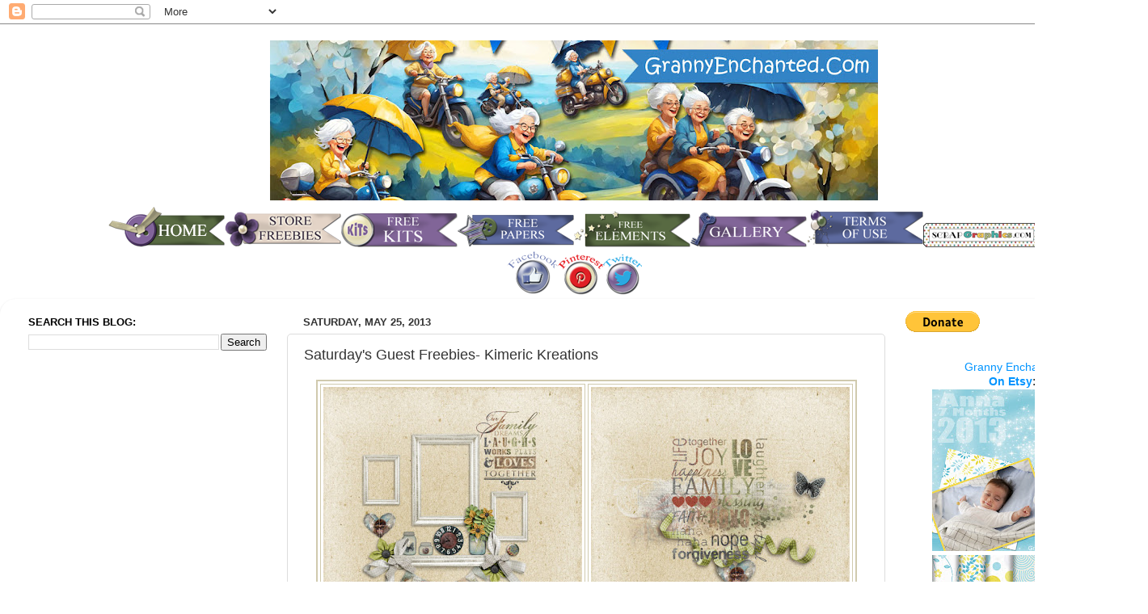

--- FILE ---
content_type: text/html; charset=UTF-8
request_url: https://scrapbookalphabet.blogspot.com/2013/05/saturdays-guest-freebies-kimeric.html
body_size: 17721
content:
<!DOCTYPE html>
<html class='v2' dir='ltr' xmlns='http://www.w3.org/1999/xhtml' xmlns:b='http://www.google.com/2005/gml/b' xmlns:data='http://www.google.com/2005/gml/data' xmlns:expr='http://www.google.com/2005/gml/expr'>
<head>
<link href='https://www.blogger.com/static/v1/widgets/335934321-css_bundle_v2.css' rel='stylesheet' type='text/css'/>
<meta content='width=1100' name='viewport'/>
<meta content='text/html; charset=UTF-8' http-equiv='Content-Type'/>
<meta content='blogger' name='generator'/>
<link href='https://scrapbookalphabet.blogspot.com/favicon.ico' rel='icon' type='image/x-icon'/>
<link href='https://scrapbookalphabet.blogspot.com/2013/05/saturdays-guest-freebies-kimeric.html' rel='canonical'/>
<link rel="alternate" type="application/atom+xml" title="GRANNY ENCHANTED&#39;S BLOG - Atom" href="https://scrapbookalphabet.blogspot.com/feeds/posts/default" />
<link rel="alternate" type="application/rss+xml" title="GRANNY ENCHANTED&#39;S BLOG - RSS" href="https://scrapbookalphabet.blogspot.com/feeds/posts/default?alt=rss" />
<link rel="service.post" type="application/atom+xml" title="GRANNY ENCHANTED&#39;S BLOG - Atom" href="https://www.blogger.com/feeds/5763344328058112149/posts/default" />

<link rel="alternate" type="application/atom+xml" title="GRANNY ENCHANTED&#39;S BLOG - Atom" href="https://scrapbookalphabet.blogspot.com/feeds/7127457890073283947/comments/default" />
<!--Can't find substitution for tag [blog.ieCssRetrofitLinks]-->
<link href='https://blogger.googleusercontent.com/img/b/R29vZ2xl/AVvXsEimkB0EaS4rmEb9HAKowKCRNfgyR9Azty1iM7MGRMI21xUDau8hPfkH2fF_iGelpK6EAzHzgSZrgtfTLHy4gvqdTNiwzA63QNHDx_04yBE9kPc6hjdw7yYcJxFFBUpZvDMYe6clPlyGotNw/s320/kimeric_mc5.jpg' rel='image_src'/>
<meta content='https://scrapbookalphabet.blogspot.com/2013/05/saturdays-guest-freebies-kimeric.html' property='og:url'/>
<meta content='Saturday&#39;s Guest Freebies- Kimeric Kreations' property='og:title'/>
<meta content='        ♥   Free Kits Directory  ♥       ♥   Free Alphabets Directory  ♥         On Sale Now for $1.79 (Yep, I&#39;m a nutter):       ' property='og:description'/>
<meta content='https://blogger.googleusercontent.com/img/b/R29vZ2xl/AVvXsEimkB0EaS4rmEb9HAKowKCRNfgyR9Azty1iM7MGRMI21xUDau8hPfkH2fF_iGelpK6EAzHzgSZrgtfTLHy4gvqdTNiwzA63QNHDx_04yBE9kPc6hjdw7yYcJxFFBUpZvDMYe6clPlyGotNw/w1200-h630-p-k-no-nu/kimeric_mc5.jpg' property='og:image'/>
<title>GRANNY ENCHANTED'S BLOG: Saturday's Guest Freebies- Kimeric Kreations</title>
<style id='page-skin-1' type='text/css'><!--
/*-----------------------------------------------
Blogger Template Style
Name:     Picture Window
Designer: Blogger
URL:      www.blogger.com
----------------------------------------------- */
/* Content
----------------------------------------------- */
body {
font: normal normal 15px Arial, Tahoma, Helvetica, FreeSans, sans-serif;
color: #333333;
background: transparent none no-repeat scroll center center;
}
html body .region-inner {
min-width: 0;
max-width: 100%;
width: auto;
}
.content-outer {
font-size: 90%;
}
a:link {
text-decoration:none;
color: #0094ff;
}
a:visited {
text-decoration:none;
color: #0b5394;
}
a:hover {
text-decoration:underline;
color: #6aa84f;
}
.content-outer {
background: transparent none repeat scroll top left;
-moz-border-radius: 0;
-webkit-border-radius: 0;
-goog-ms-border-radius: 0;
border-radius: 0;
-moz-box-shadow: 0 0 0 rgba(0, 0, 0, .15);
-webkit-box-shadow: 0 0 0 rgba(0, 0, 0, .15);
-goog-ms-box-shadow: 0 0 0 rgba(0, 0, 0, .15);
box-shadow: 0 0 0 rgba(0, 0, 0, .15);
margin: 20px auto;
}
.content-inner {
padding: 0;
}
/* Header
----------------------------------------------- */
.header-outer {
background: transparent none repeat-x scroll top left;
_background-image: none;
color: #254c74;
-moz-border-radius: 0;
-webkit-border-radius: 0;
-goog-ms-border-radius: 0;
border-radius: 0;
}
.Header img, .Header #header-inner {
-moz-border-radius: 0;
-webkit-border-radius: 0;
-goog-ms-border-radius: 0;
border-radius: 0;
}
.header-inner .Header .titlewrapper,
.header-inner .Header .descriptionwrapper {
padding-left: 0;
padding-right: 0;
}
.Header h1 {
font: normal normal 36px Arial, Tahoma, Helvetica, FreeSans, sans-serif;
text-shadow: 1px 1px 3px rgba(0, 0, 0, 0.3);
}
.Header h1 a {
color: #254c74;
}
.Header .description {
font-size: 130%;
}
/* Tabs
----------------------------------------------- */
.tabs-inner {
margin: .5em 20px 0;
padding: 0;
}
.tabs-inner .section {
margin: 0;
}
.tabs-inner .widget ul {
padding: 0;
background: transparent none repeat scroll bottom;
-moz-border-radius: 0;
-webkit-border-radius: 0;
-goog-ms-border-radius: 0;
border-radius: 0;
}
.tabs-inner .widget li {
border: none;
}
.tabs-inner .widget li a {
display: inline-block;
padding: .5em 1em;
margin-right: .25em;
color: #ffffff;
font: normal normal 15px Arial, Tahoma, Helvetica, FreeSans, sans-serif;
-moz-border-radius: 10px 10px 0 0;
-webkit-border-top-left-radius: 10px;
-webkit-border-top-right-radius: 10px;
-goog-ms-border-radius: 10px 10px 0 0;
border-radius: 10px 10px 0 0;
background: transparent url(//www.blogblog.com/1kt/transparent/black50.png) repeat scroll top left;
border-right: 1px solid #1a3d61;
}
.tabs-inner .widget li:first-child a {
padding-left: 1.25em;
-moz-border-radius-topleft: 10px;
-moz-border-radius-bottomleft: 0;
-webkit-border-top-left-radius: 10px;
-webkit-border-bottom-left-radius: 0;
-goog-ms-border-top-left-radius: 10px;
-goog-ms-border-bottom-left-radius: 0;
border-top-left-radius: 10px;
border-bottom-left-radius: 0;
}
.tabs-inner .widget li.selected a,
.tabs-inner .widget li a:hover {
position: relative;
z-index: 1;
background: #93c47d url(//www.blogblog.com/1kt/transparent/white80.png) repeat scroll bottom;
color: #336699;
-moz-box-shadow: 0 0 3px rgba(0, 0, 0, .15);
-webkit-box-shadow: 0 0 3px rgba(0, 0, 0, .15);
-goog-ms-box-shadow: 0 0 3px rgba(0, 0, 0, .15);
box-shadow: 0 0 3px rgba(0, 0, 0, .15);
}
/* Headings
----------------------------------------------- */
h2 {
font: bold normal 13px Arial, Tahoma, Helvetica, FreeSans, sans-serif;
text-transform: uppercase;
color: #000000;
margin: .5em 0;
}
/* Main
----------------------------------------------- */
.main-outer {
background: transparent url(//www.blogblog.com/1kt/transparent/white80.png) repeat scroll top left;
-moz-border-radius: 20px 20px 0 0;
-webkit-border-top-left-radius: 20px;
-webkit-border-top-right-radius: 20px;
-webkit-border-bottom-left-radius: 0;
-webkit-border-bottom-right-radius: 0;
-goog-ms-border-radius: 20px 20px 0 0;
border-radius: 20px 20px 0 0;
-moz-box-shadow: 0 1px 3px rgba(0, 0, 0, .15);
-webkit-box-shadow: 0 1px 3px rgba(0, 0, 0, .15);
-goog-ms-box-shadow: 0 1px 3px rgba(0, 0, 0, .15);
box-shadow: 0 1px 3px rgba(0, 0, 0, .15);
}
.main-inner {
padding: 15px 20px 20px;
}
.main-inner .column-center-inner {
padding: 0 0;
}
.main-inner .column-left-inner {
padding-left: 0;
}
.main-inner .column-right-inner {
padding-right: 0;
}
/* Posts
----------------------------------------------- */
h3.post-title {
margin: 0;
font: normal normal 18px Arial, Tahoma, Helvetica, FreeSans, sans-serif;
}
.comments h4 {
margin: 1em 0 0;
font: normal normal 18px Arial, Tahoma, Helvetica, FreeSans, sans-serif;
}
.date-header span {
color: #333333;
}
.post-outer {
background-color: transparent;
border: solid 1px #dddddd;
-moz-border-radius: 5px;
-webkit-border-radius: 5px;
border-radius: 5px;
-goog-ms-border-radius: 5px;
padding: 15px 20px;
margin: 0 -20px 20px;
}
.post-body {
line-height: 1.4;
font-size: 110%;
position: relative;
}
.post-header {
margin: 0 0 1.5em;
color: #0a0000;
line-height: 1.6;
}
.post-footer {
margin: .5em 0 0;
color: #0a0000;
line-height: 1.6;
}
#blog-pager {
font-size: 140%
}
#comments .comment-author {
padding-top: 1.5em;
border-top: dashed 1px #ccc;
border-top: dashed 1px rgba(128, 128, 128, .5);
background-position: 0 1.5em;
}
#comments .comment-author:first-child {
padding-top: 0;
border-top: none;
}
.avatar-image-container {
margin: .2em 0 0;
}
/* Comments
----------------------------------------------- */
.comments .comments-content .icon.blog-author {
background-repeat: no-repeat;
background-image: url([data-uri]);
}
.comments .comments-content .loadmore a {
border-top: 1px solid #6aa84f;
border-bottom: 1px solid #6aa84f;
}
.comments .continue {
border-top: 2px solid #6aa84f;
}
/* Widgets
----------------------------------------------- */
.widget ul, .widget #ArchiveList ul.flat {
padding: 0;
list-style: none;
}
.widget ul li, .widget #ArchiveList ul.flat li {
border-top: dashed 1px #ccc;
border-top: dashed 1px rgba(128, 128, 128, .5);
}
.widget ul li:first-child, .widget #ArchiveList ul.flat li:first-child {
border-top: none;
}
.widget .post-body ul {
list-style: disc;
}
.widget .post-body ul li {
border: none;
}
/* Footer
----------------------------------------------- */
.footer-outer {
color:#0e0101;
background: transparent url(//www.blogblog.com/1kt/transparent/black50.png) repeat scroll top left;
-moz-border-radius: 0 0 20px 20px;
-webkit-border-top-left-radius: 0;
-webkit-border-top-right-radius: 0;
-webkit-border-bottom-left-radius: 20px;
-webkit-border-bottom-right-radius: 20px;
-goog-ms-border-radius: 0 0 20px 20px;
border-radius: 0 0 20px 20px;
-moz-box-shadow: 0 1px 3px rgba(0, 0, 0, .15);
-webkit-box-shadow: 0 1px 3px rgba(0, 0, 0, .15);
-goog-ms-box-shadow: 0 1px 3px rgba(0, 0, 0, .15);
box-shadow: 0 1px 3px rgba(0, 0, 0, .15);
}
.footer-inner {
padding: 10px 20px 20px;
}
.footer-outer a {
color: #083452;
}
.footer-outer a:visited {
color: #852e18;
}
.footer-outer a:hover {
color: #33aaff;
}
.footer-outer .widget h2 {
color: #150101;
}
/* Mobile
----------------------------------------------- */
html body.mobile {
height: auto;
}
html body.mobile {
min-height: 480px;
background-size: 100% auto;
}
.mobile .body-fauxcolumn-outer {
background: transparent none repeat scroll top left;
}
html .mobile .mobile-date-outer, html .mobile .blog-pager {
border-bottom: none;
background: transparent url(//www.blogblog.com/1kt/transparent/white80.png) repeat scroll top left;
margin-bottom: 10px;
}
.mobile .date-outer {
background: transparent url(//www.blogblog.com/1kt/transparent/white80.png) repeat scroll top left;
}
.mobile .header-outer, .mobile .main-outer,
.mobile .post-outer, .mobile .footer-outer {
-moz-border-radius: 0;
-webkit-border-radius: 0;
-goog-ms-border-radius: 0;
border-radius: 0;
}
.mobile .content-outer,
.mobile .main-outer,
.mobile .post-outer {
background: inherit;
border: none;
}
.mobile .content-outer {
font-size: 100%;
}
.mobile-link-button {
background-color: #0094ff;
}
.mobile-link-button a:link, .mobile-link-button a:visited {
color: transparent;
}
.mobile-index-contents {
color: #333333;
}
.mobile .tabs-inner .PageList .widget-content {
background: #93c47d url(//www.blogblog.com/1kt/transparent/white80.png) repeat scroll bottom;
color: #336699;
}
.mobile .tabs-inner .PageList .widget-content .pagelist-arrow {
border-left: 1px solid #1a3d61;
}
#footer, .fixed_width #footer {background-color: #ffffff !important;}
.tabs-inner .PageList li a {background:#768ca0;}
.tabs-inner .PageList li a {margin-top:8px;} #header-inner img {margin: 0 auto !important;} #header-inner {text-align:center !important;}/* EasyTins Stick Widget */
.ET_floating {background:#ffffff !important; position:fixed !important; top:0; z-index:9999; box-shadow:0px 10px 4px -5px rgba(0,0,0,0.3); margin-top: 0; position:relative\9 !important;}
--></style>
<style id='template-skin-1' type='text/css'><!--
body {
min-width: 1420px;
}
.content-outer, .content-fauxcolumn-outer, .region-inner {
min-width: 1420px;
max-width: 1420px;
_width: 1420px;
}
.main-inner .columns {
padding-left: 340px;
padding-right: 310px;
}
.main-inner .fauxcolumn-center-outer {
left: 340px;
right: 310px;
/* IE6 does not respect left and right together */
_width: expression(this.parentNode.offsetWidth -
parseInt("340px") -
parseInt("310px") + 'px');
}
.main-inner .fauxcolumn-left-outer {
width: 340px;
}
.main-inner .fauxcolumn-right-outer {
width: 310px;
}
.main-inner .column-left-outer {
width: 340px;
right: 100%;
margin-left: -340px;
}
.main-inner .column-right-outer {
width: 310px;
margin-right: -310px;
}
#layout {
min-width: 0;
}
#layout .content-outer {
min-width: 0;
width: 800px;
}
#layout .region-inner {
min-width: 0;
width: auto;
}
--></style>
<link href='https://www.blogger.com/dyn-css/authorization.css?targetBlogID=5763344328058112149&amp;zx=686b60ba-8c4c-4821-9c1f-6632c2bca360' media='none' onload='if(media!=&#39;all&#39;)media=&#39;all&#39;' rel='stylesheet'/><noscript><link href='https://www.blogger.com/dyn-css/authorization.css?targetBlogID=5763344328058112149&amp;zx=686b60ba-8c4c-4821-9c1f-6632c2bca360' rel='stylesheet'/></noscript>
<meta name='google-adsense-platform-account' content='ca-host-pub-1556223355139109'/>
<meta name='google-adsense-platform-domain' content='blogspot.com'/>

<!-- data-ad-client=ca-pub-9929288985090986 -->

</head>
<body class='loading variant-open'>
<div class='navbar section' id='navbar'><div class='widget Navbar' data-version='1' id='Navbar1'><script type="text/javascript">
    function setAttributeOnload(object, attribute, val) {
      if(window.addEventListener) {
        window.addEventListener('load',
          function(){ object[attribute] = val; }, false);
      } else {
        window.attachEvent('onload', function(){ object[attribute] = val; });
      }
    }
  </script>
<div id="navbar-iframe-container"></div>
<script type="text/javascript" src="https://apis.google.com/js/platform.js"></script>
<script type="text/javascript">
      gapi.load("gapi.iframes:gapi.iframes.style.bubble", function() {
        if (gapi.iframes && gapi.iframes.getContext) {
          gapi.iframes.getContext().openChild({
              url: 'https://www.blogger.com/navbar/5763344328058112149?po\x3d7127457890073283947\x26origin\x3dhttps://scrapbookalphabet.blogspot.com',
              where: document.getElementById("navbar-iframe-container"),
              id: "navbar-iframe"
          });
        }
      });
    </script><script type="text/javascript">
(function() {
var script = document.createElement('script');
script.type = 'text/javascript';
script.src = '//pagead2.googlesyndication.com/pagead/js/google_top_exp.js';
var head = document.getElementsByTagName('head')[0];
if (head) {
head.appendChild(script);
}})();
</script>
</div></div>
<div class='body-fauxcolumns'>
<div class='fauxcolumn-outer body-fauxcolumn-outer'>
<div class='cap-top'>
<div class='cap-left'></div>
<div class='cap-right'></div>
</div>
<div class='fauxborder-left'>
<div class='fauxborder-right'></div>
<div class='fauxcolumn-inner'>
</div>
</div>
<div class='cap-bottom'>
<div class='cap-left'></div>
<div class='cap-right'></div>
</div>
</div>
</div>
<div class='content'>
<div class='content-fauxcolumns'>
<div class='fauxcolumn-outer content-fauxcolumn-outer'>
<div class='cap-top'>
<div class='cap-left'></div>
<div class='cap-right'></div>
</div>
<div class='fauxborder-left'>
<div class='fauxborder-right'></div>
<div class='fauxcolumn-inner'>
</div>
</div>
<div class='cap-bottom'>
<div class='cap-left'></div>
<div class='cap-right'></div>
</div>
</div>
</div>
<div class='content-outer'>
<div class='content-cap-top cap-top'>
<div class='cap-left'></div>
<div class='cap-right'></div>
</div>
<div class='fauxborder-left content-fauxborder-left'>
<div class='fauxborder-right content-fauxborder-right'></div>
<div class='content-inner'>
<header>
<div class='header-outer'>
<div class='header-cap-top cap-top'>
<div class='cap-left'></div>
<div class='cap-right'></div>
</div>
<div class='fauxborder-left header-fauxborder-left'>
<div class='fauxborder-right header-fauxborder-right'></div>
<div class='region-inner header-inner'>
<div class='header section' id='header'><div class='widget Header' data-version='1' id='Header1'>
<div id='header-inner'>
<a href='https://scrapbookalphabet.blogspot.com/' style='display: block'>
<img alt='GRANNY ENCHANTED&#39;S BLOG' height='198px; ' id='Header1_headerimg' src='https://blogger.googleusercontent.com/img/a/AVvXsEhZAMReI3yyMhg-DCF-Q0pZJXs1eBTpKgn1HeBCplUxJoR8v2QJllX_9I_Zp-kmH8eaB2dJyet3KrOjVXKKNgAlnacdNjj-uJjks5UtZ2Aa07eahT1c0Db-5xDKYqY8jr10A9X-t2k_qm0cCe9cgLAiLeIzGk3hG-Znne1qeL03evG-izme3nuBWYJ3-Tps=s752' style='display: block' width='752px; '/>
</a>
</div>
</div></div>
</div>
</div>
<div class='header-cap-bottom cap-bottom'>
<div class='cap-left'></div>
<div class='cap-right'></div>
</div>
</div>
</header>
<div class='tabs-outer'>
<div class='tabs-cap-top cap-top'>
<div class='cap-left'></div>
<div class='cap-right'></div>
</div>
<div class='fauxborder-left tabs-fauxborder-left'>
<div class='fauxborder-right tabs-fauxborder-right'></div>
<div class='region-inner tabs-inner'>
<div class='tabs section' id='crosscol'><div class='widget HTML' data-version='1' id='HTML6'>
<div class='widget-content'>
<div dir="ltr" style="text-align: left;" trbidi="on">
<div dir="ltr" style="text-align: left;" trbidi="on">
<div style="text-align: center;"><a href="https://grannyenchanted.blogspot.com/" style="text-align: start;"><img border="0" src="https://blogger.googleusercontent.com/img/b/R29vZ2xl/AVvXsEiZzSrRrHgGRhG0p5zasQfgeS9-cX4X9I_r_Zd5dVOvE4POb9bE6hPeRiISeTHq8tvdic-JX-3aUjVQfEH_jU3IO9ONXFifyxbA7OCK_uyq9L6VpT8MEH5z-UFiVi9LuT3jVih8_THxgZpO/s1600/HOME2.png" /></a><a href="https://grannyenchanted.blogspot.com/p/grans-digi-store.html" style="text-align: left;"><img border="0" src="https://blogger.googleusercontent.com/img/b/R29vZ2xl/AVvXsEgm3zhphYJHJqynXlINrbkpCUk7-J9sAZmHGYoGngWA1P97S8tdVAlAxXddR1gBKJ_3SMc2zV6sFoAVOGEET2KVDStBbXDYkA2INEc8mlyBEOJR45cYryy4poudgM64EH5FQDNoMabCNK2G/s1600/STORE+FR2.png" /></a><a href="https://grannyenchanted.blogspot.com/2022/07/free-digital-scrapbook-paper-pack.html" style="text-align: left;"><img border="0" src="https://blogger.googleusercontent.com/img/b/R29vZ2xl/AVvXsEgR6mTz2uQBEKKiBnjJD9I3X5S5jxFaTTQDdCf7iddsX3neKiL9Z29ldf_w7dxqa6CH55Co59FdJvcLFkZyE-vl6z8Nm-4RhvPCpzjPmtAjnJ_ejLIXG8HGEeqkj3-QFTz4feVPBl_E9zKU/s1600/KITS2.png" /></a><a href="https://grannyenchanted.blogspot.com/2022/07/free-digital-scrapbook-paper-pack.html" style="text-align: left;"><img border="0" src="https://blogger.googleusercontent.com/img/b/R29vZ2xl/AVvXsEi6IkNLd6eT4XOA8t_yOa_xWVy0kBS4RgRsz9fkqvR0as7E6yNHPAu_x_255OiYdXDnRc9kQrLoBnMevI1IO2tpKvyl75qBLKLWUGdpsno_j8oHMr8iHJngZOenZp-2TE7qximqgfu1dsDA/s1600/PAPER+FR.png" style="text-align: center;" /></a><a href="https://grannyenchanted.blogspot.com/p/digi-scrap-freebies.html" style="text-align: left;"><img border="0" src="https://blogger.googleusercontent.com/img/b/R29vZ2xl/AVvXsEhxoGND5Nmbfhc2xBFNHo3WhrWhBENKO7CHHGNuQCqX56uiAqbOeAVmMQ7XT7AY3c6MAyG2viK6SMStocQQz0mnljsnC8XL9rv55PdcKxPHDc684tolOLty7Gj30h-fGKi8Yi9OB2bXs8dB/s1600/ELE+FR.png" style="text-align: center;" /></a><a href="https://grannyenchanted.blogspot.com/p/gallery.html" style="text-align: left;" target=""><img border="0" src="https://blogger.googleusercontent.com/img/b/R29vZ2xl/AVvXsEg9MsgMAbNt8VvGsfFEcbgXFivfo7xeFn86YfNzlxAt6RB1mI9CDOowJWDDD__aEuhxo66OPkB02ocSpDUFGEju1FiBcK_VQXx1bluzYxgs-yY-dS3GH4yYcFaCKhPLDTVPIJn-bhDwLu93/s1600/GALLERY.png" style="text-align: center;" /></a><a href="https://grannyenchanted.blogspot.com/p/terms-of-use.html"><img border="0" src="https://blogger.googleusercontent.com/img/b/R29vZ2xl/AVvXsEiy9o01FW7eFt4eHXHwgh-6U7NmcNN_ojM3La7r4lLU3lrlk_aqZz0urOCyeg1ThJRNmd1vQxBtyWaNTNnvwWD7ycyOXQgoRZL1OrTeRiUL-8gefK-IY7wlToygzdWwI-34kthzVfhPnGKM/s1600/TOU.png" /></a><a href="http://scrapgraphics.blogspot.com/2014/09/free-digital-scrapbook-type-directory.html" target=""><img border="0" src="https://blogger.googleusercontent.com/img/b/R29vZ2xl/AVvXsEiK_h6cTd0jDD4UFyEsf2M1hQSQKeJHl_67s6A5Hbg1PElBpxSJ1McSrS9Zk1Rckvdjzv9SwqiRklXmR6FeENWVONzLGh_aTrXXSAcKei6exvMvvuwdiDUxhrr30iauhJBcjyGm5DOPHQz2/s1600/sg.png" /></a></div><div style="text-align: center;"><a href="https://www.facebook.com/pages/Granny-Enchanted/199350783463578?ref=stream" target="_blank"><img border="0" src="https://blogger.googleusercontent.com/img/b/R29vZ2xl/AVvXsEjcimA3aAs9VzSW93lX-raM8s0DjhgugTjJBhQMX3WUuqW9ws5_nfBy1yRcsZgxb3WifR4ZvOD0l3cYFoCXtmJAt-eW9fRzamoE-PHgyxMK5cWB5jjNLAi3FQAlvE09wU5XukjmGUmSrHpQ/s1600/fb.png" /></a><a href="http://pinterest.com/grannyenchanted/free-digital-scrapbook/" target="_blank"><img border="0" src="https://blogger.googleusercontent.com/img/b/R29vZ2xl/AVvXsEg_nMSkx5_0i0VNZqWN9CgOjc0aYuzLEs3Zi4xxe_YunQ7ELR67o1HZzOHE7oFBZzJSAdLFIpVhk2HM_ul-McsJc-9r1nq3-PNif_VHxHZOQeCTCzdkZFQMR08hhEx4pAVTG_YpLF1q3t89/s1600/pIN.png" /></a><a href="https://twitter.com/GrannyEnchanted" target="_blank"><img border="0" src="https://blogger.googleusercontent.com/img/b/R29vZ2xl/AVvXsEjEe-BV9PdcnfrwE96BT9sdZBcep7vgGk8QlZRHTNP1SPQOjn5bvo1En-BKW7ogy20cYG5RZdu3BqY6UFuE2w1AQqYc4xbGoSuJINBqMATzBZhoNkKhF4f_yjJMcevgc0v955EyQ03GURFK/s1600/tw.png" /></a></div>
</div>
</div>
</div>
<div class='clear'></div>
</div></div>
<div class='tabs no-items section' id='crosscol-overflow'></div>
</div>
</div>
<div class='tabs-cap-bottom cap-bottom'>
<div class='cap-left'></div>
<div class='cap-right'></div>
</div>
</div>
<div class='main-outer'>
<div class='main-cap-top cap-top'>
<div class='cap-left'></div>
<div class='cap-right'></div>
</div>
<div class='fauxborder-left main-fauxborder-left'>
<div class='fauxborder-right main-fauxborder-right'></div>
<div class='region-inner main-inner'>
<div class='columns fauxcolumns'>
<div class='fauxcolumn-outer fauxcolumn-center-outer'>
<div class='cap-top'>
<div class='cap-left'></div>
<div class='cap-right'></div>
</div>
<div class='fauxborder-left'>
<div class='fauxborder-right'></div>
<div class='fauxcolumn-inner'>
</div>
</div>
<div class='cap-bottom'>
<div class='cap-left'></div>
<div class='cap-right'></div>
</div>
</div>
<div class='fauxcolumn-outer fauxcolumn-left-outer'>
<div class='cap-top'>
<div class='cap-left'></div>
<div class='cap-right'></div>
</div>
<div class='fauxborder-left'>
<div class='fauxborder-right'></div>
<div class='fauxcolumn-inner'>
</div>
</div>
<div class='cap-bottom'>
<div class='cap-left'></div>
<div class='cap-right'></div>
</div>
</div>
<div class='fauxcolumn-outer fauxcolumn-right-outer'>
<div class='cap-top'>
<div class='cap-left'></div>
<div class='cap-right'></div>
</div>
<div class='fauxborder-left'>
<div class='fauxborder-right'></div>
<div class='fauxcolumn-inner'>
</div>
</div>
<div class='cap-bottom'>
<div class='cap-left'></div>
<div class='cap-right'></div>
</div>
</div>
<!-- corrects IE6 width calculation -->
<div class='columns-inner'>
<div class='column-center-outer'>
<div class='column-center-inner'>
<div class='main section' id='main'><div class='widget Blog' data-version='1' id='Blog1'>
<div class='blog-posts hfeed'>

          <div class="date-outer">
        
<h2 class='date-header'><span>Saturday, May 25, 2013</span></h2>

          <div class="date-posts">
        
<div class='post-outer'>
<div class='post hentry' itemscope='itemscope' itemtype='http://schema.org/BlogPosting'>
<a name='7127457890073283947'></a>
<h3 class='post-title entry-title' itemprop='name'>
Saturday's Guest Freebies- Kimeric Kreations
</h3>
<div class='post-header'>
<div class='post-header-line-1'></div>
</div>
<div class='post-body entry-content' id='post-body-7127457890073283947' itemprop='articleBody'>
<div dir="ltr" style="text-align: left;" trbidi="on">
<div style="text-align: center;">
<table align="center" border="2" bordercolor="#DICAAE" cellpadding="3" cellspacing="3"><tbody>
<tr><td><a href="http://kimerickreations.blogspot.com/2013/05/one-more.html" target="_blank"><img height="320" src="https://blogger.googleusercontent.com/img/b/R29vZ2xl/AVvXsEimkB0EaS4rmEb9HAKowKCRNfgyR9Azty1iM7MGRMI21xUDau8hPfkH2fF_iGelpK6EAzHzgSZrgtfTLHy4gvqdTNiwzA63QNHDx_04yBE9kPc6hjdw7yYcJxFFBUpZvDMYe6clPlyGotNw/s320/kimeric_mc5.jpg" width="320" /></a></td><td><a href="http://kimerickreations.blogspot.com/2013/05/memory-collector-cluster_19.html" target="_blank"><img height="320" src="https://blogger.googleusercontent.com/img/b/R29vZ2xl/AVvXsEgYYwG4nAK4p0ysKbHBoLf1l-Q2KGMcv3wj4rmPR2omQTIFP6CHdDmT1_PL6tMQttml6YpheyvG328Jmb7Rcc-16BiibZf7k7mEe8yw1M5ynC2QhbtTzjpSP_zWPkoVnCo3yasP27I0cAWU/s320/kimeric_mc3a.jpg" width="320" /></a></td></tr>
</tbody></table>
</div>
<div>
<div style="text-align: center;">
<b><a href="http://scrapbookalphabet.blogspot.com/2012/11/fridays-guest-freebies-zibi-vintage.html" target="_blank"><span style="color: #4f81bd; font-family: 'Times New Roman', serif; font-size: 33pt; line-height: 50px;">&#9829;</span><span style="color: #4f81bd; font-family: 'Times New Roman', serif; font-size: 24pt; line-height: 36px;">&nbsp;</span><span style="color: #4f81bd; font-family: 'Blue Plate Special NF', serif; font-size: 24pt; line-height: 36px;">Free Kits Directory&nbsp;</span><span style="color: #4f81bd; font-family: 'Times New Roman', serif; font-size: 33pt; line-height: 50px;">&#9829;</span></a></b></div>
<div dir="ltr" trbidi="on">
<table align="center" border="2" bordercolor="#DICAAE" cellpadding="3" cellspacing="3"><tbody>
<tr><td><a href="http://kimerickreations.blogspot.com/2013/05/memory-collector-frame-cluster.html" target="_blank"><img height="320" src="https://blogger.googleusercontent.com/img/b/R29vZ2xl/AVvXsEifQ98EH4Ox5cE6oDiumGrX_xNzksNHsbfEFU69ardwe6Mm3aRuE-mtAPfcRg9vwVKgnhdtE-6ltUdahDXF-PkxYuJ6_MwkDPxwBQFpq2g5mg7fM7_IRi24F_5EtkPPzAaCiplfDhWAAaUM/s320/kimeric_mc4.jpg" width="320" /></a></td><td><a href="http://kimerickreations.blogspot.com/2013/05/memory-collector-cluster-2.html" target="_blank"><img height="320" src="https://blogger.googleusercontent.com/img/b/R29vZ2xl/AVvXsEhRQw_NBLxyLUUAlbjgs1v4ik8TgqHRWQM0ESG6d7mPedvYcHd8mEzEgbXK9uCqfiWHYjhtlnRZvM_hoFAOheQGjPa_WiZ9nr6AaHjPS3zfI69sqE_DwmUSbZRpiQJJnnjDmxEj3SpjkGZt/s320/kimeric_mc2.jpg" width="320" /></a></td></tr>
</tbody></table>
<div style="text-align: center;">
<a href="http://scrapbookalphabet.blogspot.com/2012/05/wednesdays-guest-freebies_09.html" target="_blank"><b><span style="color: #4f81bd; font-family: 'Times New Roman', serif; font-size: 33pt; line-height: 50px;">&#9829;</span></b><b><span style="color: #4f81bd; font-family: 'Times New Roman', serif; font-size: 24pt; line-height: 36px;">&nbsp;</span></b><b><span style="color: #4f81bd; font-family: 'Blue Plate Special NF', serif; font-size: 24pt; line-height: 36px;">Free Alphabets Directory&nbsp;</span></b><b><span style="color: #4f81bd; font-family: 'Times New Roman', serif; font-size: 33pt; line-height: 50px;">&#9829;</span></b></a></div>
</div>
<div dir="ltr" trbidi="on">
<table align="center" border="2" bordercolor="#DICAAE" cellpadding="3" cellspacing="3"><tbody>
<tr><td><a href="http://kimerickreations.blogspot.com/2013/05/memory-collector-cluster.html" target="_blank"><img height="320" src="https://blogger.googleusercontent.com/img/b/R29vZ2xl/AVvXsEioxYlYGw9xFUYaOoY89rwxgyV6u4SWCZ2sP22xdZ-bJMxXKZgBEB_HF6_IKiNAclAW_hJKOf9i7W5CYiJ1Np6zQ33p34C_IoKflAaOOFscx1ZOajngL7rLUN80co8XN-WwTUg0fzQ9F_pd/s320/kimeric_mc1.jpg" width="320" /></a></td><td><a href="http://kimerickreations.blogspot.com/2013/05/beautiful-life-cluster-7.html" target="_blank"><img height="320" src="https://blogger.googleusercontent.com/img/b/R29vZ2xl/AVvXsEj3YrQcSvnU2dE4akRLS7RbQAJTQtmYcjJo6mQW83TlO7wuo1Jy5tTDsUa8rTcwHcX4vM254ZNntwBiPwvKo2HPA_gWXrXWfEepc5oM9tl1tHQfJXhhSpVFtMsr85A8SE4mJwAmF0cPQCe7/s320/kimeric_bl7.jpg" width="320" /></a></td></tr>
</tbody></table>
<br />
<div style="text-align: center;">
On Sale Now for $1.79 (Yep, I'm a nutter):</div>
<div style="text-align: center;">
<a href="http://daisiesanddimples.com/index.php?main_page=product_info&amp;cPath=8_116&amp;products_id=2310" target="_blank"><img alt="&quot;Vintage Guy&quot; Mega Kit CU/PU/S4H" src="https://lh3.googleusercontent.com/blogger_img_proxy/AEn0k_tRSLJDmialj-6TOHTZyVDPNo0YAO-X-U2nWlW_WT4wEqXhrbDWPoD7S4WvDfFrxY7sMRqdD2NV-oAHrdZUzQwuPhX5ovYwPSLPIsbV_Fe24kIS92I808r9hg6D5xREnJRUI6bK1hnq-9yxAqsE6FJmR1KVHb8gcR1X83rz3DM=s0-d"></a></div>
</div>
</div>
</div>
<div style='clear: both;'></div>
</div>
<div class='post-footer'>
<div class='post-footer-line post-footer-line-1'><span class='post-author vcard'>
Posted by
<span class='fn'>
<a href='https://www.blogger.com/profile/03763753306628440745' itemprop='author' rel='author' title='author profile'>
Sheryl CS Johnson
</a>
</span>
</span>
<span class='post-timestamp'>
at
<a class='timestamp-link' href='https://scrapbookalphabet.blogspot.com/2013/05/saturdays-guest-freebies-kimeric.html' itemprop='url' rel='bookmark' title='permanent link'><abbr class='published' itemprop='datePublished' title='2013-05-25T04:00:00-07:00'>5/25/2013 04:00:00 AM</abbr></a>
</span>
<span class='post-comment-link'>
</span>
<span class='post-icons'>
<span class='item-action'>
<a href='https://www.blogger.com/email-post/5763344328058112149/7127457890073283947' title='Email Post'>
<img alt="" class="icon-action" height="13" src="//img1.blogblog.com/img/icon18_email.gif" width="18">
</a>
</span>
<span class='item-control blog-admin pid-2102315776'>
<a href='https://www.blogger.com/post-edit.g?blogID=5763344328058112149&postID=7127457890073283947&from=pencil' title='Edit Post'>
<img alt='' class='icon-action' height='18' src='https://resources.blogblog.com/img/icon18_edit_allbkg.gif' width='18'/>
</a>
</span>
</span>
<div class='post-share-buttons goog-inline-block'>
<a class='goog-inline-block share-button sb-email' href='https://www.blogger.com/share-post.g?blogID=5763344328058112149&postID=7127457890073283947&target=email' target='_blank' title='Email This'><span class='share-button-link-text'>Email This</span></a><a class='goog-inline-block share-button sb-blog' href='https://www.blogger.com/share-post.g?blogID=5763344328058112149&postID=7127457890073283947&target=blog' onclick='window.open(this.href, "_blank", "height=270,width=475"); return false;' target='_blank' title='BlogThis!'><span class='share-button-link-text'>BlogThis!</span></a><a class='goog-inline-block share-button sb-twitter' href='https://www.blogger.com/share-post.g?blogID=5763344328058112149&postID=7127457890073283947&target=twitter' target='_blank' title='Share to X'><span class='share-button-link-text'>Share to X</span></a><a class='goog-inline-block share-button sb-facebook' href='https://www.blogger.com/share-post.g?blogID=5763344328058112149&postID=7127457890073283947&target=facebook' onclick='window.open(this.href, "_blank", "height=430,width=640"); return false;' target='_blank' title='Share to Facebook'><span class='share-button-link-text'>Share to Facebook</span></a><a class='goog-inline-block share-button sb-pinterest' href='https://www.blogger.com/share-post.g?blogID=5763344328058112149&postID=7127457890073283947&target=pinterest' target='_blank' title='Share to Pinterest'><span class='share-button-link-text'>Share to Pinterest</span></a>
</div>
</div>
<div class='post-footer-line post-footer-line-2'><span class='post-labels'>
</span>
</div>
<div class='post-footer-line post-footer-line-3'><span class='post-location'>
</span>
</div>
</div>
</div>
<div class='comments' id='comments'>
<a name='comments'></a>
<h4>No comments:</h4>
<div id='Blog1_comments-block-wrapper'>
<dl class='avatar-comment-indent' id='comments-block'>
</dl>
</div>
<p class='comment-footer'>
<a href='https://www.blogger.com/comment/fullpage/post/5763344328058112149/7127457890073283947' onclick='javascript:window.open(this.href, "bloggerPopup", "toolbar=0,location=0,statusbar=1,menubar=0,scrollbars=yes,width=640,height=500"); return false;'>Post a Comment</a>
</p>
</div>
</div>

        </div></div>
      
</div>
<div class='blog-pager' id='blog-pager'>
<span id='blog-pager-newer-link'>
<a class='blog-pager-newer-link' href='https://scrapbookalphabet.blogspot.com/2013/05/free-fresh-digital-scrapbook-quick-page_26.html' id='Blog1_blog-pager-newer-link' title='Newer Post'>Newer Post</a>
</span>
<span id='blog-pager-older-link'>
<a class='blog-pager-older-link' href='https://scrapbookalphabet.blogspot.com/2013/05/free-fresh-digital-scrapbook-quick-page.html' id='Blog1_blog-pager-older-link' title='Older Post'>Older Post</a>
</span>
<a class='home-link' href='https://scrapbookalphabet.blogspot.com/'>Home</a>
</div>
<div class='clear'></div>
<div class='post-feeds'>
<div class='feed-links'>
Subscribe to:
<a class='feed-link' href='https://scrapbookalphabet.blogspot.com/feeds/7127457890073283947/comments/default' target='_blank' type='application/atom+xml'>Post Comments (Atom)</a>
</div>
</div>
</div></div>
</div>
</div>
<div class='column-left-outer'>
<div class='column-left-inner'>
<aside>
<div class='sidebar section' id='sidebar-left-1'><div class='widget BlogSearch' data-version='1' id='BlogSearch2'>
<h2 class='title'>Search This Blog:</h2>
<div class='widget-content'>
<div id='BlogSearch2_form'>
<form action='https://scrapbookalphabet.blogspot.com/search' class='gsc-search-box' target='_top'>
<table cellpadding='0' cellspacing='0' class='gsc-search-box'>
<tbody>
<tr>
<td class='gsc-input'>
<input autocomplete='off' class='gsc-input' name='q' size='10' title='search' type='text' value=''/>
</td>
<td class='gsc-search-button'>
<input class='gsc-search-button' title='search' type='submit' value='Search'/>
</td>
</tr>
</tbody>
</table>
</form>
</div>
</div>
<div class='clear'></div>
</div><div class='widget HTML' data-version='1' id='HTML8'>
<div class='widget-content'>
<div dir="ltr" style="text-align: left;" trbidi="on">
<script async="" src="//pagead2.googlesyndication.com/pagead/js/adsbygoogle.js"></script>
<!-- Wide Skyscraper Left -->
<br />
<ins class="adsbygoogle" data-ad-client="ca-pub-9929288985090986" data-ad-slot="6334989117" style="display: inline-block; height: 600px; width: 160px;"><div style="text-align: center;">
</div>
</ins><script>
(adsbygoogle = window.adsbygoogle || []).push({});
</script></div>
</div>
<div class='clear'></div>
</div></div>
</aside>
</div>
</div>
<div class='column-right-outer'>
<div class='column-right-inner'>
<aside>
<div class='sidebar section' id='sidebar-right-1'><div class='widget HTML' data-version='1' id='HTML16'>
<div class='widget-content'>
<form action="https://www.paypal.com/cgi-bin/webscr" method="post" target="_top">
<input type="hidden" name="cmd" value="_s-xclick" />
<input type="hidden" name="hosted_button_id" value="4LDFG3DRC992S" />
<input type="image" src="https://www.paypalobjects.com/en_US/i/btn/btn_donate_LG.gif" border="0" name="submit" alt="PayPal - The safer, easier way to pay online!" />
<img alt="" border="0" src="https://www.paypalobjects.com/en_US/i/scr/pixel.gif" width="1" height="1" />
</form>
</div>
<div class='clear'></div>
</div><div class='widget HTML' data-version='1' id='HTML3'>
<div class='widget-content'>
<div dir="ltr" style="text-align: left;" trbidi="on">
<div style="text-align: center;">
<span style="font-family: &quot;verdana&quot; , sans-serif;"><a href="https://www.etsy.com/shop/GrannyEnchanted?ref=hdr_shop_menu" target="_blank">Granny Enchanted</a></span></div>
<div style="text-align: center;">
<span style="font-family: &quot;verdana&quot; , sans-serif;"><b><a href="https://www.etsy.com/shop/GrannyEnchanted?ref=hdr_shop_menu" target="_blank">On Etsy</a>:</b></span><br />
<div class="separator" style="clear: both;">
<a href="http://scrapbookalphabet.blogspot.com/2017/12/new-on-etsy-bee-digital-scrapbook-kit.html" target="_blank"><img border="0" data-original-height="600" data-original-width="600" height="200" src="https://blogger.googleusercontent.com/img/b/R29vZ2xl/AVvXsEhnDJIZfLyT98SwvbEcG6eIhYh1KA2CH8RUTFdvK2q_7KnGT3T98ymdky-N2l4VdQaYscQbMrL0hLc0NQi5voTgSqtaBlMcgqR8qHhtrT3UxD0d98GP3Jofz25_VZwUOgL_H9sNeyIw9uYL/s200/A-004p_Preview_Sunny_07_GrannyEnchantedDotCom+copy.jpg" width="200" /></a></div>
<div class="separator" style="clear: both;">
<a href="http://scrapbookalphabet.blogspot.com/2017/12/new-on-etsy-bee-digital-scrapbook-kit.html" target="_blank"><img border="0" data-original-height="600" data-original-width="600" height="200" src="https://blogger.googleusercontent.com/img/b/R29vZ2xl/AVvXsEjlpSNoFksGnpVLGy7ZnDR3LMb3dH-uteuuT4uPl-aDYWmLa0XeNpHKLHQegy30-Y3C_MPp6l2J5QTLTFS19qzov1JSU1rPoYTJowL6lT0yw4b9Z1ItnDOZnEGRvLWuogtHWqvu99LtvF9R/s200/A-004p_Preview_Sunny_GrannyEnchantedDotCom.jpg" width="200" /></a></div>
<a href="http://scrapbookalphabet.blogspot.com/2017/12/new-on-etsy-bee-digital-scrapbook-kit.html" target="_blank"><img border="0" data-original-height="600" data-original-width="600" height="200" src="https://blogger.googleusercontent.com/img/b/R29vZ2xl/AVvXsEh-hJ_ri5J8XJVnDKgyv9eVO5t6XSK2sKeiHusMzOyff1QQT7F7PrZJ9Xv8vLWH9Pkr8h_l3x3OFAWMC7NO5Slseo85ABtssJcDGKXMMiDTwwaAPDMH4qdlH-8XstbPS2qCQrm_g8GEcw_z/s200/A-004p_Preview_Sunny_08_GrannyEnchantedDotCom+copy.jpg" width="200" /></a><br />
<div class="separator" style="clear: both;">
<a href="https://www.etsy.com/listing/506865052/summer-morn-12-digital-papers-in-teal" style="background-color: white; color: #0b5394; font-family: Arial, Tahoma, Helvetica, FreeSans, sans-serif; font-size: 13.5px; text-decoration-line: none;" target="_blank"><img border="0" height="200" src="https://blogger.googleusercontent.com/img/b/R29vZ2xl/AVvXsEiLJ5S3nMM79b3k7CQDY24svlJWF6mX6zTbKuX19S8SF0kkbaecHwNSMl6RVCs-ySG08GHBToiu2OYSQu3CBkJ4tAR_0OBIYsFk1asOvO6kGrU8_3XcSvzcQxfcwOKr7lhHPw9fMOvRrqvr/s200/009p1_Sunny_Morn_GrannyEnchantedDotCom.jpg" style="border: none; position: relative;" width="200" /></a></div>
<div class="separator" style="clear: both;">
<a href="https://www.etsy.com/listing/503903710/soft-beach-12-digital-papers-in-teal" style="background-color: white; color: #852e18; font-family: &quot;times new roman&quot;; font-size: 13.5px; text-decoration-line: none;" target="_blank"><img border="0" height="200" src="https://blogger.googleusercontent.com/img/b/R29vZ2xl/AVvXsEjC0c2WdGPSFsdc_pidJDKRy_PLlISpAYdIWidpO9BzATjMofuaPc7Z_v5ypPen54MSXQKHmFkwDey03yMxA9poREkg3HUbeK_M92MrxluP1StsMM2pZbool051A6GxGRWXNlbcmYKZI6Xn/s200/007p2_Paper_Pack_Preview_GrannyEnchantedDotCom.jpg" style="border: none; position: relative;" width="200" /></a></div>
<div class="separator" style="clear: both;">
<a href="https://www.etsy.com/listing/512342434/ellie-paper-pack-12-digital-papers-in?ref=shop_home_active_1" style="background-color: white; color: #0b5394; font-family: Arial, Tahoma, Helvetica, FreeSans, sans-serif; font-size: 13.5px; text-decoration-line: none;" target="_blank"><img border="0" height="200" src="https://blogger.googleusercontent.com/img/b/R29vZ2xl/AVvXsEgyRioqudsZBhLm1cdC-ri6kyNGrO-lVMOIcf7QI8uT3t36UzZG21vbZXXxbHFxpKNjAIKn2Z9vluhjMZG1czXA6qdEaELG5SLq3CnVam4dIKNiNY43E-NiPuq0pryXO67Zh9Z7XRYZA-96/s200/010p1_Ellie_PV-1_GrannyEnchantedDotCom.jpg" style="border: none; position: relative;" width="200" /></a></div>
<div class="separator" style="clear: both; text-align: center;">
<a href="https://www.etsy.com/listing/554066700/soft-scape-12-digital-papers-in-soft?ref=listing_published_alert" target="_blank"><img border="0" data-original-height="600" data-original-width="600" height="200" src="https://blogger.googleusercontent.com/img/b/R29vZ2xl/AVvXsEhTlQzBZMh2WqzUAP9GEz4l3Y7zOEeC7OSL-7HNWCoZByYK9N1OAv45WgG0y3cVM6qUDenCxYEGcVUwwPYIx3AtYo1_xgXyfk-KyAOXHpweuvcoUm-3or-wC6wCLzsH0-ud0z6rOWPqSNv7/s200/A-002p_PV_GrannyEnchantedDotCom.jpg" width="200" /></a></div>
<div class="separator" style="clear: both; text-align: center;">
<a href="https://www.etsy.com/listing/519059605/plum-city-12-digital-papers-in-teal-plum?ref=shop_home_active_1" target="_blank"><img border="0" height="200" src="https://blogger.googleusercontent.com/img/b/R29vZ2xl/AVvXsEijTUZAIBJg3Ub0MSGvchCXNjKFOQzAmspnMAlhtePvxga-2Uwl2S2aW1-fsSwWOHUw7gFaPkkEC_HKJ078Q6_9DvA57Fkuz_N3PMWkpT7U__sufNngb1vqTFA5KkCh0IzPE6-mjma0xWzt/s200/008p1_Plum_City_PV1_GrannyEnchantedDotCom.jpg" width="200" /></a></div>
</div>
<span style="font-family: &quot;verdana&quot; , sans-serif;">
</span></div>
</div>
<div class='clear'></div>
</div><div class='widget Image' data-version='1' id='Image13'>
<h2>gRannY EnchAnteD</h2>
<div class='widget-content'>
<a href='http://scrapbookalphabet.blogspot.com/2011/08/about-me.html'>
<img alt='gRannY EnchAnteD' height='140' id='Image13_img' src='https://blogger.googleusercontent.com/img/b/R29vZ2xl/AVvXsEgtUzEH1K6Ndn6JHki0aMiWVxzJ4dxS-6sEyXabz6WduoqePT7Vvt9MdS4RvdUizMJL70UM4cLDtWVG_APynhZnZZUWCfkYVBoZ7-wo8spTE8TRpmlOiuF_y22FoBFfQ8w3e7S4HNle41VK/s302/0-M-00-00-06_GFC_42_Mascagni.jpg' width='302'/>
</a>
<br/>
</div>
<div class='clear'></div>
</div></div>
</aside>
</div>
</div>
</div>
<div style='clear: both'></div>
<!-- columns -->
</div>
<!-- main -->
</div>
</div>
<div class='main-cap-bottom cap-bottom'>
<div class='cap-left'></div>
<div class='cap-right'></div>
</div>
</div>
<footer>
<div class='footer-outer'>
<div class='footer-cap-top cap-top'>
<div class='cap-left'></div>
<div class='cap-right'></div>
</div>
<div class='fauxborder-left footer-fauxborder-left'>
<div class='fauxborder-right footer-fauxborder-right'></div>
<div class='region-inner footer-inner'>
<div class='foot section' id='footer-1'><div class='widget HTML' data-version='1' id='HTML4'>
<div class='widget-content'>
<div dir="ltr" style="text-align: left;" trbidi="on">
<div style="text-align: center;">
Guest Freebies are not covered under our terms of use.</div>
<div style="text-align: center;">
They are not created by us.</div>
<div style="text-align: center;">
Every designer will have their own terms of use.</div>
</div>
</div>
<div class='clear'></div>
</div><div class='widget Followers' data-version='1' id='Followers1'>
<h2 class='title'>Followers</h2>
<div class='widget-content'>
<div id='Followers1-wrapper'>
<div style='margin-right:2px;'>
<div><script type="text/javascript" src="https://apis.google.com/js/platform.js"></script>
<div id="followers-iframe-container"></div>
<script type="text/javascript">
    window.followersIframe = null;
    function followersIframeOpen(url) {
      gapi.load("gapi.iframes", function() {
        if (gapi.iframes && gapi.iframes.getContext) {
          window.followersIframe = gapi.iframes.getContext().openChild({
            url: url,
            where: document.getElementById("followers-iframe-container"),
            messageHandlersFilter: gapi.iframes.CROSS_ORIGIN_IFRAMES_FILTER,
            messageHandlers: {
              '_ready': function(obj) {
                window.followersIframe.getIframeEl().height = obj.height;
              },
              'reset': function() {
                window.followersIframe.close();
                followersIframeOpen("https://www.blogger.com/followers/frame/5763344328058112149?colors\x3dCgt0cmFuc3BhcmVudBILdHJhbnNwYXJlbnQaByMzMzMzMzMiByMwMDk0ZmYqC3RyYW5zcGFyZW50MgcjMDAwMDAwOgcjMzMzMzMzQgcjMDA5NGZmSgcjMDAwMDAwUgcjMDA5NGZmWgt0cmFuc3BhcmVudA%3D%3D\x26pageSize\x3d21\x26hl\x3den\x26origin\x3dhttps://scrapbookalphabet.blogspot.com");
              },
              'open': function(url) {
                window.followersIframe.close();
                followersIframeOpen(url);
              }
            }
          });
        }
      });
    }
    followersIframeOpen("https://www.blogger.com/followers/frame/5763344328058112149?colors\x3dCgt0cmFuc3BhcmVudBILdHJhbnNwYXJlbnQaByMzMzMzMzMiByMwMDk0ZmYqC3RyYW5zcGFyZW50MgcjMDAwMDAwOgcjMzMzMzMzQgcjMDA5NGZmSgcjMDAwMDAwUgcjMDA5NGZmWgt0cmFuc3BhcmVudA%3D%3D\x26pageSize\x3d21\x26hl\x3den\x26origin\x3dhttps://scrapbookalphabet.blogspot.com");
  </script></div>
</div>
</div>
<div class='clear'></div>
</div>
</div><div class='widget Stats' data-version='1' id='Stats1'>
<h2>Total Pageviews</h2>
<div class='widget-content'>
<div id='Stats1_content' style='display: none;'>
<span class='counter-wrapper text-counter-wrapper' id='Stats1_totalCount'>
</span>
<div class='clear'></div>
</div>
</div>
</div></div>
<!-- outside of the include in order to lock Attribution widget -->
<div class='foot section' id='footer-3'><div class='widget Attribution' data-version='1' id='Attribution1'>
<div class='widget-content' style='text-align: center;'>
Picture Window theme. Powered by <a href='https://www.blogger.com' target='_blank'>Blogger</a>.
</div>
<div class='clear'></div>
</div><div class='widget BlogArchive' data-version='1' id='BlogArchive1'>
<h2>Blog Archive</h2>
<div class='widget-content'>
<div id='ArchiveList'>
<div id='BlogArchive1_ArchiveList'>
<ul class='hierarchy'>
<li class='archivedate collapsed'>
<a class='toggle' href='javascript:void(0)'>
<span class='zippy'>

        &#9658;&#160;
      
</span>
</a>
<a class='post-count-link' href='https://scrapbookalphabet.blogspot.com/2017/'>
2017
</a>
<span class='post-count' dir='ltr'>(248)</span>
<ul class='hierarchy'>
<li class='archivedate collapsed'>
<a class='toggle' href='javascript:void(0)'>
<span class='zippy'>

        &#9658;&#160;
      
</span>
</a>
<a class='post-count-link' href='https://scrapbookalphabet.blogspot.com/2017/12/'>
December
</a>
<span class='post-count' dir='ltr'>(16)</span>
</li>
</ul>
<ul class='hierarchy'>
<li class='archivedate collapsed'>
<a class='toggle' href='javascript:void(0)'>
<span class='zippy'>

        &#9658;&#160;
      
</span>
</a>
<a class='post-count-link' href='https://scrapbookalphabet.blogspot.com/2017/11/'>
November
</a>
<span class='post-count' dir='ltr'>(22)</span>
</li>
</ul>
<ul class='hierarchy'>
<li class='archivedate collapsed'>
<a class='toggle' href='javascript:void(0)'>
<span class='zippy'>

        &#9658;&#160;
      
</span>
</a>
<a class='post-count-link' href='https://scrapbookalphabet.blogspot.com/2017/10/'>
October
</a>
<span class='post-count' dir='ltr'>(22)</span>
</li>
</ul>
<ul class='hierarchy'>
<li class='archivedate collapsed'>
<a class='toggle' href='javascript:void(0)'>
<span class='zippy'>

        &#9658;&#160;
      
</span>
</a>
<a class='post-count-link' href='https://scrapbookalphabet.blogspot.com/2017/09/'>
September
</a>
<span class='post-count' dir='ltr'>(26)</span>
</li>
</ul>
<ul class='hierarchy'>
<li class='archivedate collapsed'>
<a class='toggle' href='javascript:void(0)'>
<span class='zippy'>

        &#9658;&#160;
      
</span>
</a>
<a class='post-count-link' href='https://scrapbookalphabet.blogspot.com/2017/08/'>
August
</a>
<span class='post-count' dir='ltr'>(24)</span>
</li>
</ul>
<ul class='hierarchy'>
<li class='archivedate collapsed'>
<a class='toggle' href='javascript:void(0)'>
<span class='zippy'>

        &#9658;&#160;
      
</span>
</a>
<a class='post-count-link' href='https://scrapbookalphabet.blogspot.com/2017/05/'>
May
</a>
<span class='post-count' dir='ltr'>(15)</span>
</li>
</ul>
<ul class='hierarchy'>
<li class='archivedate collapsed'>
<a class='toggle' href='javascript:void(0)'>
<span class='zippy'>

        &#9658;&#160;
      
</span>
</a>
<a class='post-count-link' href='https://scrapbookalphabet.blogspot.com/2017/04/'>
April
</a>
<span class='post-count' dir='ltr'>(32)</span>
</li>
</ul>
<ul class='hierarchy'>
<li class='archivedate collapsed'>
<a class='toggle' href='javascript:void(0)'>
<span class='zippy'>

        &#9658;&#160;
      
</span>
</a>
<a class='post-count-link' href='https://scrapbookalphabet.blogspot.com/2017/03/'>
March
</a>
<span class='post-count' dir='ltr'>(33)</span>
</li>
</ul>
<ul class='hierarchy'>
<li class='archivedate collapsed'>
<a class='toggle' href='javascript:void(0)'>
<span class='zippy'>

        &#9658;&#160;
      
</span>
</a>
<a class='post-count-link' href='https://scrapbookalphabet.blogspot.com/2017/02/'>
February
</a>
<span class='post-count' dir='ltr'>(29)</span>
</li>
</ul>
<ul class='hierarchy'>
<li class='archivedate collapsed'>
<a class='toggle' href='javascript:void(0)'>
<span class='zippy'>

        &#9658;&#160;
      
</span>
</a>
<a class='post-count-link' href='https://scrapbookalphabet.blogspot.com/2017/01/'>
January
</a>
<span class='post-count' dir='ltr'>(29)</span>
</li>
</ul>
</li>
</ul>
<ul class='hierarchy'>
<li class='archivedate collapsed'>
<a class='toggle' href='javascript:void(0)'>
<span class='zippy'>

        &#9658;&#160;
      
</span>
</a>
<a class='post-count-link' href='https://scrapbookalphabet.blogspot.com/2016/'>
2016
</a>
<span class='post-count' dir='ltr'>(384)</span>
<ul class='hierarchy'>
<li class='archivedate collapsed'>
<a class='toggle' href='javascript:void(0)'>
<span class='zippy'>

        &#9658;&#160;
      
</span>
</a>
<a class='post-count-link' href='https://scrapbookalphabet.blogspot.com/2016/12/'>
December
</a>
<span class='post-count' dir='ltr'>(32)</span>
</li>
</ul>
<ul class='hierarchy'>
<li class='archivedate collapsed'>
<a class='toggle' href='javascript:void(0)'>
<span class='zippy'>

        &#9658;&#160;
      
</span>
</a>
<a class='post-count-link' href='https://scrapbookalphabet.blogspot.com/2016/11/'>
November
</a>
<span class='post-count' dir='ltr'>(31)</span>
</li>
</ul>
<ul class='hierarchy'>
<li class='archivedate collapsed'>
<a class='toggle' href='javascript:void(0)'>
<span class='zippy'>

        &#9658;&#160;
      
</span>
</a>
<a class='post-count-link' href='https://scrapbookalphabet.blogspot.com/2016/10/'>
October
</a>
<span class='post-count' dir='ltr'>(31)</span>
</li>
</ul>
<ul class='hierarchy'>
<li class='archivedate collapsed'>
<a class='toggle' href='javascript:void(0)'>
<span class='zippy'>

        &#9658;&#160;
      
</span>
</a>
<a class='post-count-link' href='https://scrapbookalphabet.blogspot.com/2016/09/'>
September
</a>
<span class='post-count' dir='ltr'>(30)</span>
</li>
</ul>
<ul class='hierarchy'>
<li class='archivedate collapsed'>
<a class='toggle' href='javascript:void(0)'>
<span class='zippy'>

        &#9658;&#160;
      
</span>
</a>
<a class='post-count-link' href='https://scrapbookalphabet.blogspot.com/2016/08/'>
August
</a>
<span class='post-count' dir='ltr'>(37)</span>
</li>
</ul>
<ul class='hierarchy'>
<li class='archivedate collapsed'>
<a class='toggle' href='javascript:void(0)'>
<span class='zippy'>

        &#9658;&#160;
      
</span>
</a>
<a class='post-count-link' href='https://scrapbookalphabet.blogspot.com/2016/07/'>
July
</a>
<span class='post-count' dir='ltr'>(33)</span>
</li>
</ul>
<ul class='hierarchy'>
<li class='archivedate collapsed'>
<a class='toggle' href='javascript:void(0)'>
<span class='zippy'>

        &#9658;&#160;
      
</span>
</a>
<a class='post-count-link' href='https://scrapbookalphabet.blogspot.com/2016/06/'>
June
</a>
<span class='post-count' dir='ltr'>(31)</span>
</li>
</ul>
<ul class='hierarchy'>
<li class='archivedate collapsed'>
<a class='toggle' href='javascript:void(0)'>
<span class='zippy'>

        &#9658;&#160;
      
</span>
</a>
<a class='post-count-link' href='https://scrapbookalphabet.blogspot.com/2016/05/'>
May
</a>
<span class='post-count' dir='ltr'>(32)</span>
</li>
</ul>
<ul class='hierarchy'>
<li class='archivedate collapsed'>
<a class='toggle' href='javascript:void(0)'>
<span class='zippy'>

        &#9658;&#160;
      
</span>
</a>
<a class='post-count-link' href='https://scrapbookalphabet.blogspot.com/2016/04/'>
April
</a>
<span class='post-count' dir='ltr'>(29)</span>
</li>
</ul>
<ul class='hierarchy'>
<li class='archivedate collapsed'>
<a class='toggle' href='javascript:void(0)'>
<span class='zippy'>

        &#9658;&#160;
      
</span>
</a>
<a class='post-count-link' href='https://scrapbookalphabet.blogspot.com/2016/03/'>
March
</a>
<span class='post-count' dir='ltr'>(32)</span>
</li>
</ul>
<ul class='hierarchy'>
<li class='archivedate collapsed'>
<a class='toggle' href='javascript:void(0)'>
<span class='zippy'>

        &#9658;&#160;
      
</span>
</a>
<a class='post-count-link' href='https://scrapbookalphabet.blogspot.com/2016/02/'>
February
</a>
<span class='post-count' dir='ltr'>(32)</span>
</li>
</ul>
<ul class='hierarchy'>
<li class='archivedate collapsed'>
<a class='toggle' href='javascript:void(0)'>
<span class='zippy'>

        &#9658;&#160;
      
</span>
</a>
<a class='post-count-link' href='https://scrapbookalphabet.blogspot.com/2016/01/'>
January
</a>
<span class='post-count' dir='ltr'>(34)</span>
</li>
</ul>
</li>
</ul>
<ul class='hierarchy'>
<li class='archivedate collapsed'>
<a class='toggle' href='javascript:void(0)'>
<span class='zippy'>

        &#9658;&#160;
      
</span>
</a>
<a class='post-count-link' href='https://scrapbookalphabet.blogspot.com/2015/'>
2015
</a>
<span class='post-count' dir='ltr'>(608)</span>
<ul class='hierarchy'>
<li class='archivedate collapsed'>
<a class='toggle' href='javascript:void(0)'>
<span class='zippy'>

        &#9658;&#160;
      
</span>
</a>
<a class='post-count-link' href='https://scrapbookalphabet.blogspot.com/2015/12/'>
December
</a>
<span class='post-count' dir='ltr'>(32)</span>
</li>
</ul>
<ul class='hierarchy'>
<li class='archivedate collapsed'>
<a class='toggle' href='javascript:void(0)'>
<span class='zippy'>

        &#9658;&#160;
      
</span>
</a>
<a class='post-count-link' href='https://scrapbookalphabet.blogspot.com/2015/11/'>
November
</a>
<span class='post-count' dir='ltr'>(37)</span>
</li>
</ul>
<ul class='hierarchy'>
<li class='archivedate collapsed'>
<a class='toggle' href='javascript:void(0)'>
<span class='zippy'>

        &#9658;&#160;
      
</span>
</a>
<a class='post-count-link' href='https://scrapbookalphabet.blogspot.com/2015/10/'>
October
</a>
<span class='post-count' dir='ltr'>(33)</span>
</li>
</ul>
<ul class='hierarchy'>
<li class='archivedate collapsed'>
<a class='toggle' href='javascript:void(0)'>
<span class='zippy'>

        &#9658;&#160;
      
</span>
</a>
<a class='post-count-link' href='https://scrapbookalphabet.blogspot.com/2015/09/'>
September
</a>
<span class='post-count' dir='ltr'>(32)</span>
</li>
</ul>
<ul class='hierarchy'>
<li class='archivedate collapsed'>
<a class='toggle' href='javascript:void(0)'>
<span class='zippy'>

        &#9658;&#160;
      
</span>
</a>
<a class='post-count-link' href='https://scrapbookalphabet.blogspot.com/2015/08/'>
August
</a>
<span class='post-count' dir='ltr'>(31)</span>
</li>
</ul>
<ul class='hierarchy'>
<li class='archivedate collapsed'>
<a class='toggle' href='javascript:void(0)'>
<span class='zippy'>

        &#9658;&#160;
      
</span>
</a>
<a class='post-count-link' href='https://scrapbookalphabet.blogspot.com/2015/07/'>
July
</a>
<span class='post-count' dir='ltr'>(170)</span>
</li>
</ul>
<ul class='hierarchy'>
<li class='archivedate collapsed'>
<a class='toggle' href='javascript:void(0)'>
<span class='zippy'>

        &#9658;&#160;
      
</span>
</a>
<a class='post-count-link' href='https://scrapbookalphabet.blogspot.com/2015/06/'>
June
</a>
<span class='post-count' dir='ltr'>(5)</span>
</li>
</ul>
<ul class='hierarchy'>
<li class='archivedate collapsed'>
<a class='toggle' href='javascript:void(0)'>
<span class='zippy'>

        &#9658;&#160;
      
</span>
</a>
<a class='post-count-link' href='https://scrapbookalphabet.blogspot.com/2015/05/'>
May
</a>
<span class='post-count' dir='ltr'>(8)</span>
</li>
</ul>
<ul class='hierarchy'>
<li class='archivedate collapsed'>
<a class='toggle' href='javascript:void(0)'>
<span class='zippy'>

        &#9658;&#160;
      
</span>
</a>
<a class='post-count-link' href='https://scrapbookalphabet.blogspot.com/2015/04/'>
April
</a>
<span class='post-count' dir='ltr'>(5)</span>
</li>
</ul>
<ul class='hierarchy'>
<li class='archivedate collapsed'>
<a class='toggle' href='javascript:void(0)'>
<span class='zippy'>

        &#9658;&#160;
      
</span>
</a>
<a class='post-count-link' href='https://scrapbookalphabet.blogspot.com/2015/03/'>
March
</a>
<span class='post-count' dir='ltr'>(102)</span>
</li>
</ul>
<ul class='hierarchy'>
<li class='archivedate collapsed'>
<a class='toggle' href='javascript:void(0)'>
<span class='zippy'>

        &#9658;&#160;
      
</span>
</a>
<a class='post-count-link' href='https://scrapbookalphabet.blogspot.com/2015/02/'>
February
</a>
<span class='post-count' dir='ltr'>(84)</span>
</li>
</ul>
<ul class='hierarchy'>
<li class='archivedate collapsed'>
<a class='toggle' href='javascript:void(0)'>
<span class='zippy'>

        &#9658;&#160;
      
</span>
</a>
<a class='post-count-link' href='https://scrapbookalphabet.blogspot.com/2015/01/'>
January
</a>
<span class='post-count' dir='ltr'>(69)</span>
</li>
</ul>
</li>
</ul>
<ul class='hierarchy'>
<li class='archivedate collapsed'>
<a class='toggle' href='javascript:void(0)'>
<span class='zippy'>

        &#9658;&#160;
      
</span>
</a>
<a class='post-count-link' href='https://scrapbookalphabet.blogspot.com/2014/'>
2014
</a>
<span class='post-count' dir='ltr'>(1092)</span>
<ul class='hierarchy'>
<li class='archivedate collapsed'>
<a class='toggle' href='javascript:void(0)'>
<span class='zippy'>

        &#9658;&#160;
      
</span>
</a>
<a class='post-count-link' href='https://scrapbookalphabet.blogspot.com/2014/12/'>
December
</a>
<span class='post-count' dir='ltr'>(87)</span>
</li>
</ul>
<ul class='hierarchy'>
<li class='archivedate collapsed'>
<a class='toggle' href='javascript:void(0)'>
<span class='zippy'>

        &#9658;&#160;
      
</span>
</a>
<a class='post-count-link' href='https://scrapbookalphabet.blogspot.com/2014/11/'>
November
</a>
<span class='post-count' dir='ltr'>(70)</span>
</li>
</ul>
<ul class='hierarchy'>
<li class='archivedate collapsed'>
<a class='toggle' href='javascript:void(0)'>
<span class='zippy'>

        &#9658;&#160;
      
</span>
</a>
<a class='post-count-link' href='https://scrapbookalphabet.blogspot.com/2014/10/'>
October
</a>
<span class='post-count' dir='ltr'>(68)</span>
</li>
</ul>
<ul class='hierarchy'>
<li class='archivedate collapsed'>
<a class='toggle' href='javascript:void(0)'>
<span class='zippy'>

        &#9658;&#160;
      
</span>
</a>
<a class='post-count-link' href='https://scrapbookalphabet.blogspot.com/2014/09/'>
September
</a>
<span class='post-count' dir='ltr'>(88)</span>
</li>
</ul>
<ul class='hierarchy'>
<li class='archivedate collapsed'>
<a class='toggle' href='javascript:void(0)'>
<span class='zippy'>

        &#9658;&#160;
      
</span>
</a>
<a class='post-count-link' href='https://scrapbookalphabet.blogspot.com/2014/08/'>
August
</a>
<span class='post-count' dir='ltr'>(107)</span>
</li>
</ul>
<ul class='hierarchy'>
<li class='archivedate collapsed'>
<a class='toggle' href='javascript:void(0)'>
<span class='zippy'>

        &#9658;&#160;
      
</span>
</a>
<a class='post-count-link' href='https://scrapbookalphabet.blogspot.com/2014/07/'>
July
</a>
<span class='post-count' dir='ltr'>(121)</span>
</li>
</ul>
<ul class='hierarchy'>
<li class='archivedate collapsed'>
<a class='toggle' href='javascript:void(0)'>
<span class='zippy'>

        &#9658;&#160;
      
</span>
</a>
<a class='post-count-link' href='https://scrapbookalphabet.blogspot.com/2014/06/'>
June
</a>
<span class='post-count' dir='ltr'>(72)</span>
</li>
</ul>
<ul class='hierarchy'>
<li class='archivedate collapsed'>
<a class='toggle' href='javascript:void(0)'>
<span class='zippy'>

        &#9658;&#160;
      
</span>
</a>
<a class='post-count-link' href='https://scrapbookalphabet.blogspot.com/2014/05/'>
May
</a>
<span class='post-count' dir='ltr'>(107)</span>
</li>
</ul>
<ul class='hierarchy'>
<li class='archivedate collapsed'>
<a class='toggle' href='javascript:void(0)'>
<span class='zippy'>

        &#9658;&#160;
      
</span>
</a>
<a class='post-count-link' href='https://scrapbookalphabet.blogspot.com/2014/04/'>
April
</a>
<span class='post-count' dir='ltr'>(84)</span>
</li>
</ul>
<ul class='hierarchy'>
<li class='archivedate collapsed'>
<a class='toggle' href='javascript:void(0)'>
<span class='zippy'>

        &#9658;&#160;
      
</span>
</a>
<a class='post-count-link' href='https://scrapbookalphabet.blogspot.com/2014/03/'>
March
</a>
<span class='post-count' dir='ltr'>(109)</span>
</li>
</ul>
<ul class='hierarchy'>
<li class='archivedate collapsed'>
<a class='toggle' href='javascript:void(0)'>
<span class='zippy'>

        &#9658;&#160;
      
</span>
</a>
<a class='post-count-link' href='https://scrapbookalphabet.blogspot.com/2014/02/'>
February
</a>
<span class='post-count' dir='ltr'>(79)</span>
</li>
</ul>
<ul class='hierarchy'>
<li class='archivedate collapsed'>
<a class='toggle' href='javascript:void(0)'>
<span class='zippy'>

        &#9658;&#160;
      
</span>
</a>
<a class='post-count-link' href='https://scrapbookalphabet.blogspot.com/2014/01/'>
January
</a>
<span class='post-count' dir='ltr'>(100)</span>
</li>
</ul>
</li>
</ul>
<ul class='hierarchy'>
<li class='archivedate expanded'>
<a class='toggle' href='javascript:void(0)'>
<span class='zippy toggle-open'>

        &#9660;&#160;
      
</span>
</a>
<a class='post-count-link' href='https://scrapbookalphabet.blogspot.com/2013/'>
2013
</a>
<span class='post-count' dir='ltr'>(1159)</span>
<ul class='hierarchy'>
<li class='archivedate collapsed'>
<a class='toggle' href='javascript:void(0)'>
<span class='zippy'>

        &#9658;&#160;
      
</span>
</a>
<a class='post-count-link' href='https://scrapbookalphabet.blogspot.com/2013/12/'>
December
</a>
<span class='post-count' dir='ltr'>(99)</span>
</li>
</ul>
<ul class='hierarchy'>
<li class='archivedate collapsed'>
<a class='toggle' href='javascript:void(0)'>
<span class='zippy'>

        &#9658;&#160;
      
</span>
</a>
<a class='post-count-link' href='https://scrapbookalphabet.blogspot.com/2013/11/'>
November
</a>
<span class='post-count' dir='ltr'>(72)</span>
</li>
</ul>
<ul class='hierarchy'>
<li class='archivedate collapsed'>
<a class='toggle' href='javascript:void(0)'>
<span class='zippy'>

        &#9658;&#160;
      
</span>
</a>
<a class='post-count-link' href='https://scrapbookalphabet.blogspot.com/2013/10/'>
October
</a>
<span class='post-count' dir='ltr'>(113)</span>
</li>
</ul>
<ul class='hierarchy'>
<li class='archivedate collapsed'>
<a class='toggle' href='javascript:void(0)'>
<span class='zippy'>

        &#9658;&#160;
      
</span>
</a>
<a class='post-count-link' href='https://scrapbookalphabet.blogspot.com/2013/09/'>
September
</a>
<span class='post-count' dir='ltr'>(90)</span>
</li>
</ul>
<ul class='hierarchy'>
<li class='archivedate collapsed'>
<a class='toggle' href='javascript:void(0)'>
<span class='zippy'>

        &#9658;&#160;
      
</span>
</a>
<a class='post-count-link' href='https://scrapbookalphabet.blogspot.com/2013/08/'>
August
</a>
<span class='post-count' dir='ltr'>(89)</span>
</li>
</ul>
<ul class='hierarchy'>
<li class='archivedate collapsed'>
<a class='toggle' href='javascript:void(0)'>
<span class='zippy'>

        &#9658;&#160;
      
</span>
</a>
<a class='post-count-link' href='https://scrapbookalphabet.blogspot.com/2013/07/'>
July
</a>
<span class='post-count' dir='ltr'>(91)</span>
</li>
</ul>
<ul class='hierarchy'>
<li class='archivedate collapsed'>
<a class='toggle' href='javascript:void(0)'>
<span class='zippy'>

        &#9658;&#160;
      
</span>
</a>
<a class='post-count-link' href='https://scrapbookalphabet.blogspot.com/2013/06/'>
June
</a>
<span class='post-count' dir='ltr'>(105)</span>
</li>
</ul>
<ul class='hierarchy'>
<li class='archivedate expanded'>
<a class='toggle' href='javascript:void(0)'>
<span class='zippy toggle-open'>

        &#9660;&#160;
      
</span>
</a>
<a class='post-count-link' href='https://scrapbookalphabet.blogspot.com/2013/05/'>
May
</a>
<span class='post-count' dir='ltr'>(100)</span>
<ul class='posts'>
<li><a href='https://scrapbookalphabet.blogspot.com/2013/05/bugs-78-freebies-directory.html'>Bugs 78 Freebies Directory</a></li>
<li><a href='https://scrapbookalphabet.blogspot.com/2013/05/free-daisy-dot-left-digi-scrapbook-page.html'>Free Daisy Dot Left Digi Scrapbook Page</a></li>
<li><a href='https://scrapbookalphabet.blogspot.com/2013/05/faith-in-god-girls-digi-scrapbook-brads.html'>Faith in God Girls Digi Scrapbook Brads and Flowers</a></li>
<li><a href='https://scrapbookalphabet.blogspot.com/2013/05/fridays-guest-freebies-zibi-vintage.html'>Friday&#39;s Guest Freebies- Zibi Vintage Scraps</a></li>
<li><a href='https://scrapbookalphabet.blogspot.com/2013/05/thursdays-guest-freebies-nothing-but.html'>Thursday&#39;s Guest Freebies</a></li>
<li><a href='https://scrapbookalphabet.blogspot.com/2013/05/free-mauve-diamonds-left-digi-scrapbook.html'>Free Mauve Diamonds Left Digi Scrapbook Quick Page</a></li>
<li><a href='https://scrapbookalphabet.blogspot.com/2013/05/free-purple-fluff-digi-scrapbook-paper.html'>Free Purple Fluff Digi Scrapbook Paper Pack</a></li>
<li><a href='https://scrapbookalphabet.blogspot.com/2013/05/wednesdays-guest-freebies-far-far-hill_29.html'>Wednesday&#39;s Guest Freebies Far Far Hill</a></li>
<li><a href='https://scrapbookalphabet.blogspot.com/2013/05/sunny-kit-50-free-digital-scrapbook_9696.html'>Sunny Kit 50 Free Digital Scrapbook Brag Book Page 6</a></li>
<li><a href='https://scrapbookalphabet.blogspot.com/2013/05/sunny-kit-50-free-digital-scrapbook_29.html'>Sunny Kit 50 Free Digital Scrapbook Brag Book Page 5a</a></li>
<li><a href='https://scrapbookalphabet.blogspot.com/2013/05/tuesdays-guest-freebies-create-with-tlc.html'>Tuesday&#39;s Guest Freebies -Create with TLC</a></li>
<li><a href='https://scrapbookalphabet.blogspot.com/2013/05/sunny-kit-50-free-digital-scrapbook_2624.html'>Sunny Kit 50 Free Digital Scrapbook Brag Book Page 5</a></li>
<li><a href='https://scrapbookalphabet.blogspot.com/2013/05/sunny-kit-50-free-digital-scrapbook_28.html'>Sunny Kit 50 Free Digital Scrapbook Brag Book Page 4</a></li>
<li><a href='https://scrapbookalphabet.blogspot.com/2013/05/mondays-guest-freebies-raspberry-road_27.html'>Monday&#39;s Guest Freebies -Raspberry Road Designs</a></li>
<li><a href='https://scrapbookalphabet.blogspot.com/2013/05/sunny-kit-50-free-digital-scrapbook_9883.html'>Sunny Kit 50 Free Digital Scrapbook Brag Book Page 3</a></li>
<li><a href='https://scrapbookalphabet.blogspot.com/2013/05/sunny-kit-50-free-digital-scrapbook_27.html'>Sunny Kit 50 Free Digital Scrapbook Brag Book Page 2</a></li>
<li><a href='https://scrapbookalphabet.blogspot.com/2013/05/sundays-guest-freebies-far-far-hill_26.html'>Sunday&#39;s Guest Freebies -Far Far Hill</a></li>
<li><a href='https://scrapbookalphabet.blogspot.com/2013/05/sunny-kit-50-free-digital-scrapbook.html'>Sunny Kit 50 Free Digital Scrapbook Brag Book Page 1</a></li>
<li><a href='https://scrapbookalphabet.blogspot.com/2013/05/free-fresh-digital-scrapbook-quick-page_26.html'>Free &quot;Fresh&quot; Digital Scrapbook Quick Page 2 49 GE</a></li>
<li><a href='https://scrapbookalphabet.blogspot.com/2013/05/saturdays-guest-freebies-kimeric.html'>Saturday&#39;s Guest Freebies- Kimeric Kreations</a></li>
<li><a href='https://scrapbookalphabet.blogspot.com/2013/05/free-fresh-digital-scrapbook-quick-page.html'>Free &quot;Fresh&quot; Digital Scrapbook Quick Page 1 49 GE</a></li>
<li><a href='https://scrapbookalphabet.blogspot.com/2013/05/free-background-page-digital-scrapbook.html'>Free Background Page Digital Scrapbook JPG File 49 GE</a></li>
<li><a href='https://scrapbookalphabet.blogspot.com/2013/05/free-bunny-digital-scrapbook-kit-47.html'>Free Bunny Digital Scrapbook Kit 47</a></li>
<li><a href='https://scrapbookalphabet.blogspot.com/2013/05/free-green-camo-digital-scrapbook-kit.html'>Free &quot;Green Camo&quot; Digital Scrapbook Kit</a></li>
<li><a href='https://scrapbookalphabet.blogspot.com/2013/05/fridays-guest-freebies-miriams-scrap.html'>Friday&#39;s Guest Freebies- Miriam&#39;s Scrap</a></li>
<li><a href='https://scrapbookalphabet.blogspot.com/2013/05/free-kit-44-tea-rose-printable-cupcake.html'>Free Kit 44 Tea Rose Printable Cupcake Toppers</a></li>
<li><a href='https://scrapbookalphabet.blogspot.com/2013/05/free-tea-rose-digital-scrapbook_23.html'>Free Tea Rose Digital Scrapbook Background Page 44</a></li>
<li><a href='https://scrapbookalphabet.blogspot.com/2013/05/thursdays-guest-freebies-dees-delights.html'>Thursday&#39;s Guest Freebies -Dee&#39;s Delights</a></li>
<li><a href='https://scrapbookalphabet.blogspot.com/2013/05/wednesdays-guest-freebies-kimeric.html'>Wednesday&#39;s Guest Freebies - Kimeric Kreations</a></li>
<li><a href='https://scrapbookalphabet.blogspot.com/2013/05/free-mauve-crackle-digi-scrapbook.html'>Free Mauve Crackle Digi Scrapbook Alphabet</a></li>
<li><a href='https://scrapbookalphabet.blogspot.com/2013/05/free-mauve-rose-crackle-elements-pack.html'>Free Mauve Rose Crackle Elements Pack</a></li>
<li><a href='https://scrapbookalphabet.blogspot.com/2013/05/tuesdays-guest-freebies-raspberry-road.html'>Tuesday&#39;s Guest Freebies -Raspberry Road Designs</a></li>
<li><a href='https://scrapbookalphabet.blogspot.com/2013/05/free-valentines-2-digi-scrapbook-kit.html'>Free Valentines 2 Digi Scrapbook Kit</a></li>
<li><a href='https://scrapbookalphabet.blogspot.com/2013/05/free-valentines1-digi-scrapbook-paper.html'>Free Valentines1 Digi Scrapbook Paper Pack</a></li>
<li><a href='https://scrapbookalphabet.blogspot.com/2013/05/free-kits-directory-page-1.html'>Free Kits Directory Page 1</a></li>
<li><a href='https://scrapbookalphabet.blogspot.com/2013/05/mondays-guest-freebies-create-with-tlc.html'>Monday&#39;s Guest Freebies - Create With TLC</a></li>
<li><a href='https://scrapbookalphabet.blogspot.com/2013/05/free-rose-pink-circle-digital-scrapbook.html'>Free Rose Pink Circle Digital Scrapbook PNG Alphab...</a></li>
<li><a href='https://scrapbookalphabet.blogspot.com/2013/05/free-fresh-digital-scrapbook-paper-pack.html'>Free &quot;Fresh&quot; Digital Scrapbook Paper Pack 49 GE</a></li>
<li><a href='https://scrapbookalphabet.blogspot.com/2013/05/its-boy-thang-freebies-directory.html'>It&#39;s a Boy Thang Freebies Directory</a></li>
<li><a href='https://scrapbookalphabet.blogspot.com/2013/05/sundays-guest-freebies-far-far-hill_19.html'>Sunday&#39;s Guest Freebies -Far Far Hill</a></li>
<li><a href='https://scrapbookalphabet.blogspot.com/2013/05/free-fresh-digital-scrapbook-png.html'>Free &quot;Fresh&quot; Digital Scrapbook PNG Character Girl ...</a></li>
<li><a href='https://scrapbookalphabet.blogspot.com/2013/05/free-fresh-digital-scrapbook-flower.html'>Free &quot;Fresh&quot; Digital Scrapbook Flower Element Pack...</a></li>
<li><a href='https://scrapbookalphabet.blogspot.com/2013/05/kit-73-soft-n-sweet-freebies-directory.html'>Kit 73 Soft N&#39; Sweet Freebies Directory</a></li>
<li><a href='https://scrapbookalphabet.blogspot.com/2013/05/free-fresh-digital-scrapbook-flag.html'>Free &quot;Fresh&quot; Digital Scrapbook Flag Banners 49</a></li>
<li><a href='https://scrapbookalphabet.blogspot.com/2013/05/free-printable-cupcake-toppers.html'>Free Printable Cupcake Toppers</a></li>
<li><a href='https://scrapbookalphabet.blogspot.com/2013/05/fridays-guest-freebies-snip-snap-scrap.html'>Friday&#39;s Guest Freebies -Snip Snap Scrap</a></li>
<li><a href='https://scrapbookalphabet.blogspot.com/2013/05/free-charity-digital-scrapbook-kit-45-ge.html'>Free Charity Digital Scrapbook Kit 45 GE</a></li>
<li><a href='https://scrapbookalphabet.blogspot.com/2013/05/free-charity-digital-scrapbook-paper.html'>Free Charity Digital Scrapbook Paper Pack 45 GE</a></li>
<li><a href='https://scrapbookalphabet.blogspot.com/2013/05/thursdays-guest-freebies.html'>Thursday&#39;s Guest Freebies</a></li>
<li><a href='https://scrapbookalphabet.blogspot.com/2013/05/free-charity-digital-scrapbook-elements.html'>Free Charity Digital Scrapbook Elements Pack 45 GE</a></li>
<li><a href='https://scrapbookalphabet.blogspot.com/2013/05/free-mouse-digital-scrapbook-kit.html'>Free Mouse Digital Scrapbook Kit</a></li>
<li><a href='https://scrapbookalphabet.blogspot.com/2013/05/free-kits-directory-page-9.html'>Free Kits Directory Page 9</a></li>
<li><a href='https://scrapbookalphabet.blogspot.com/2013/05/free-kits-directory-page-6.html'>Free Kits Directory Page 6</a></li>
<li><a href='https://scrapbookalphabet.blogspot.com/2013/05/free-kits-directory-page-3.html'>Free Kits Directory Page 3</a></li>
<li><a href='https://scrapbookalphabet.blogspot.com/2013/05/wednesdays-guest-freebies-just-so.html'>Wednesday&#39;s Guest Freebies -Just So Scrappy</a></li>
<li><a href='https://scrapbookalphabet.blogspot.com/2013/05/free-mouse-digital-scrapbook-frames.html'>FREE MOUSE DIGITAL SCRAPBOOK FRAMES</a></li>
<li><a href='https://scrapbookalphabet.blogspot.com/2013/05/free-mouse-digital-scrapbook-papers.html'>Free Mouse Digital Scrapbook Papers</a></li>
<li><a href='https://scrapbookalphabet.blogspot.com/2013/05/tuesdays-guest-freebies-kimeric.html'>Tuesday&#39;s Guest Freebies -Kimeric Kreations</a></li>
<li><a href='https://scrapbookalphabet.blogspot.com/2013/05/free-mouse-digital-scrapbook-elements.html'>FREE MOUSE DIGITAL SCRAPBOOK ELEMENTS</a></li>
<li><a href='https://scrapbookalphabet.blogspot.com/2013/05/free-chrome-months-digital-scrapbook.html'>Free Chrome Months Digital Scrapbook Word Art 46 GE</a></li>
<li><a href='https://scrapbookalphabet.blogspot.com/2013/05/mondays-guest-freebies-raspberry-road.html'>Monday&#39;s Guest Freebies -Raspberry Road Designs</a></li>
<li><a href='https://scrapbookalphabet.blogspot.com/2013/05/free-newsprint-right-digital-scrapbook.html'>Free Newsprint Right Digital Scrapbook Quick Page 01</a></li>
<li><a href='https://scrapbookalphabet.blogspot.com/2013/05/free-newsprint-left-digital-scrapbook.html'>Free Newsprint Left Digital Scrapbook Quick Page 01</a></li>
<li><a href='https://scrapbookalphabet.blogspot.com/2013/05/free-newsprint-digital-scrapbook-kit-01.html'>Free Newsprint Digital Scrapbook Kit 01</a></li>
<li><a href='https://scrapbookalphabet.blogspot.com/2013/05/free-newsprint-digital-scrapbook_12.html'>Free Newsprint Digital Scrapbook Element Pack 01</a></li>
<li><a href='https://scrapbookalphabet.blogspot.com/2013/05/pink-limonade-72-freebies-directory.html'>Pink Limonade 72 Freebies Directory</a></li>
<li><a href='https://scrapbookalphabet.blogspot.com/2013/05/saturdays-guest-freebies-dees-delights.html'>Saturday&#39;s Guest Freebies: Dee&#39;s Delights</a></li>
<li><a href='https://scrapbookalphabet.blogspot.com/2013/05/free-newsprint-digital-scrapbook.html'>Free Newsprint Digital Scrapbook Alphabet 01</a></li>
<li><a href='https://scrapbookalphabet.blogspot.com/2013/05/free-newsprint-digital-scrapbook-paper.html'>Free Newsprint Digital Scrapbook Paper Pack 01</a></li>
<li><a href='https://scrapbookalphabet.blogspot.com/2013/05/free-tea-rose-digital-scrapbook-kit-44.html'>Free Tea Rose Digital Scrapbook Kit 44</a></li>
<li><a href='https://scrapbookalphabet.blogspot.com/2013/05/free-tea-rose-digital-scrapbook.html'>Free Tea Rose Digital Scrapbook Alphabet 44</a></li>
<li><a href='https://scrapbookalphabet.blogspot.com/2013/05/fridays-guest-freebies-scrappiness-down.html'>Friday&#39;s Guest Freebies: Scrappiness Down Under</a></li>
<li><a href='https://scrapbookalphabet.blogspot.com/2013/05/thursdays-guest-freebies-kimeric.html'>Thursday&#39;s Guest Freebies -Kimeric Kreations</a></li>
<li><a href='https://scrapbookalphabet.blogspot.com/2013/05/free-tea-rose-digital-scrapbook-element.html'>Free Tea Rose Digital Scrapbook Element Pack 44</a></li>
<li><a href='https://scrapbookalphabet.blogspot.com/2013/05/free-tea-rose-digital-scrapbook-paper.html'>Free Tea Rose Digital Scrapbook Paper Pack 44</a></li>
<li><a href='https://scrapbookalphabet.blogspot.com/2013/05/wednesdays-guest-freebies-far-far-hill_8.html'>Wednesday&#39;s Guest Freebies -Far Far Hill</a></li>
<li><a href='https://scrapbookalphabet.blogspot.com/2013/05/free-americana-blue-digi-scrapbook_1949.html'>Free Americana Blue Digi Scrapbook Background Page 42</a></li>
<li><a href='https://scrapbookalphabet.blogspot.com/2013/05/free-americana-blue-digi-scrapbook_8.html'>Free Americana Blue Digi Scrapbook Border Cluster 42</a></li>
<li><a href='https://scrapbookalphabet.blogspot.com/2013/05/tuesdays-guest-freebies-scrappy-nat.html'>Tuesday&#39;s Guest Freebies -Scrappy Nat</a></li>
<li><a href='https://scrapbookalphabet.blogspot.com/2013/05/free-americana-blue-digi-scrapbook_7.html'>Free Americana Blue Digi Scrapbook Papers 42</a></li>
<li><a href='https://scrapbookalphabet.blogspot.com/2013/05/free-americana-dream-digi-scrapbook.html'>Free Americana Dream Digi Scrapbook Quick Page Lef...</a></li>
<li><a href='https://scrapbookalphabet.blogspot.com/2013/05/mondays-guest-freebies.html'>Monday&#39;s Guest Freebies- FreeDigitalScrapbooking.Com</a></li>
<li><a href='https://scrapbookalphabet.blogspot.com/2013/05/free-americana-blue-digi-scrapbook_6580.html'>Free Americana Blue Digi Scrapbook Quick Page Righ...</a></li>
<li><a href='https://scrapbookalphabet.blogspot.com/2013/05/free-americana-blue-digi-scrapbook_6.html'>Free Americana Blue Digi Scrapbook Border Cluster 42</a></li>
<li><a href='https://scrapbookalphabet.blogspot.com/2013/05/sundays-guest-freebies-far-far-hill.html'>Sunday&#39;s Guest Freebies- Far Far Hill</a></li>
<li><a href='https://scrapbookalphabet.blogspot.com/2013/05/free-americana-blue-digi-scrapbook.html'>Free Americana Blue Digi Scrapbook Heart Brads 42</a></li>
<li><a href='https://scrapbookalphabet.blogspot.com/2013/05/free-sunny-teal-digi-scrapbook-trims-to.html'>Free Sunny Teal Digi Scrapbook Trims to Match Kit 43</a></li>
<li><a href='https://scrapbookalphabet.blogspot.com/2013/05/watermelon-kit-68-freebies-directory.html'>Watermelon Kit 68 Freebies Directory</a></li>
<li><a href='https://scrapbookalphabet.blogspot.com/2013/05/saturdays-guest-freebies-mscrapscom.html'>Saturday&#39;s Guest Freebies- MScraps.Com</a></li>
<li><a href='https://scrapbookalphabet.blogspot.com/2013/05/free-sunny-teal-digital-scrapbook-paper.html'>Free Sunny Teal Digital Scrapbook Paper Pack to Ma...</a></li>
<li><a href='https://scrapbookalphabet.blogspot.com/2013/05/free-sunny-teal-3-frame-digi-scrapbook.html'>Free Sunny Teal 3 Frame Digi Scrapbook Element Pac...</a></li>
<li><a href='https://scrapbookalphabet.blogspot.com/2013/05/free-sunny-teal-digi-scrapbook-quick.html'>Free Sunny Teal Digi Scrapbook Quick Page Right fr...</a></li>
<li><a href='https://scrapbookalphabet.blogspot.com/2013/05/free-sunny-teal-digi-scrapbook-page.html'>Free Sunny Teal Digi Scrapbook Page Left From Kit 43</a></li>
<li><a href='https://scrapbookalphabet.blogspot.com/2013/05/fridays-guest-freebies.html'>Friday&#39;s Guest Freebies- DigitalFreebies.Com</a></li>
<li><a href='https://scrapbookalphabet.blogspot.com/2013/05/thursdays-guest-freebies-just-so-scrappy.html'>Thursday&#39;s Guest Freebies- Just so Scrappy</a></li>
<li><a href='https://scrapbookalphabet.blogspot.com/2013/05/free-digi-scrapbook-heart-brads-to.html'>Free Digi Scrapbook Heart Brads to Match Kit 43</a></li>
<li><a href='https://scrapbookalphabet.blogspot.com/2013/05/free-sunny-teal-digi-scrapbook_2.html'>Free Sunny Teal Digi Scrapbook Background Page 43b</a></li>
<li><a href='https://scrapbookalphabet.blogspot.com/2013/05/wednesdays-guest-freebies-far-far-hill.html'>Wednesday&#39;s Guest Freebies- Far Far Hill</a></li>
<li><a href='https://scrapbookalphabet.blogspot.com/2013/05/free-sunny-teal-digi-scrapbook.html'>Free Sunny Teal Digi Scrapbook Background Page 43a</a></li>
<li><a href='https://scrapbookalphabet.blogspot.com/2013/05/faith-in-god-for-girls-digi-scrapbook.html'>Faith in God for Girls Digi Scrapbook Kit</a></li>
</ul>
</li>
</ul>
<ul class='hierarchy'>
<li class='archivedate collapsed'>
<a class='toggle' href='javascript:void(0)'>
<span class='zippy'>

        &#9658;&#160;
      
</span>
</a>
<a class='post-count-link' href='https://scrapbookalphabet.blogspot.com/2013/04/'>
April
</a>
<span class='post-count' dir='ltr'>(91)</span>
</li>
</ul>
<ul class='hierarchy'>
<li class='archivedate collapsed'>
<a class='toggle' href='javascript:void(0)'>
<span class='zippy'>

        &#9658;&#160;
      
</span>
</a>
<a class='post-count-link' href='https://scrapbookalphabet.blogspot.com/2013/03/'>
March
</a>
<span class='post-count' dir='ltr'>(97)</span>
</li>
</ul>
<ul class='hierarchy'>
<li class='archivedate collapsed'>
<a class='toggle' href='javascript:void(0)'>
<span class='zippy'>

        &#9658;&#160;
      
</span>
</a>
<a class='post-count-link' href='https://scrapbookalphabet.blogspot.com/2013/02/'>
February
</a>
<span class='post-count' dir='ltr'>(90)</span>
</li>
</ul>
<ul class='hierarchy'>
<li class='archivedate collapsed'>
<a class='toggle' href='javascript:void(0)'>
<span class='zippy'>

        &#9658;&#160;
      
</span>
</a>
<a class='post-count-link' href='https://scrapbookalphabet.blogspot.com/2013/01/'>
January
</a>
<span class='post-count' dir='ltr'>(122)</span>
</li>
</ul>
</li>
</ul>
<ul class='hierarchy'>
<li class='archivedate collapsed'>
<a class='toggle' href='javascript:void(0)'>
<span class='zippy'>

        &#9658;&#160;
      
</span>
</a>
<a class='post-count-link' href='https://scrapbookalphabet.blogspot.com/2012/'>
2012
</a>
<span class='post-count' dir='ltr'>(1342)</span>
<ul class='hierarchy'>
<li class='archivedate collapsed'>
<a class='toggle' href='javascript:void(0)'>
<span class='zippy'>

        &#9658;&#160;
      
</span>
</a>
<a class='post-count-link' href='https://scrapbookalphabet.blogspot.com/2012/12/'>
December
</a>
<span class='post-count' dir='ltr'>(129)</span>
</li>
</ul>
<ul class='hierarchy'>
<li class='archivedate collapsed'>
<a class='toggle' href='javascript:void(0)'>
<span class='zippy'>

        &#9658;&#160;
      
</span>
</a>
<a class='post-count-link' href='https://scrapbookalphabet.blogspot.com/2012/11/'>
November
</a>
<span class='post-count' dir='ltr'>(98)</span>
</li>
</ul>
<ul class='hierarchy'>
<li class='archivedate collapsed'>
<a class='toggle' href='javascript:void(0)'>
<span class='zippy'>

        &#9658;&#160;
      
</span>
</a>
<a class='post-count-link' href='https://scrapbookalphabet.blogspot.com/2012/10/'>
October
</a>
<span class='post-count' dir='ltr'>(96)</span>
</li>
</ul>
<ul class='hierarchy'>
<li class='archivedate collapsed'>
<a class='toggle' href='javascript:void(0)'>
<span class='zippy'>

        &#9658;&#160;
      
</span>
</a>
<a class='post-count-link' href='https://scrapbookalphabet.blogspot.com/2012/09/'>
September
</a>
<span class='post-count' dir='ltr'>(138)</span>
</li>
</ul>
<ul class='hierarchy'>
<li class='archivedate collapsed'>
<a class='toggle' href='javascript:void(0)'>
<span class='zippy'>

        &#9658;&#160;
      
</span>
</a>
<a class='post-count-link' href='https://scrapbookalphabet.blogspot.com/2012/08/'>
August
</a>
<span class='post-count' dir='ltr'>(94)</span>
</li>
</ul>
<ul class='hierarchy'>
<li class='archivedate collapsed'>
<a class='toggle' href='javascript:void(0)'>
<span class='zippy'>

        &#9658;&#160;
      
</span>
</a>
<a class='post-count-link' href='https://scrapbookalphabet.blogspot.com/2012/07/'>
July
</a>
<span class='post-count' dir='ltr'>(100)</span>
</li>
</ul>
<ul class='hierarchy'>
<li class='archivedate collapsed'>
<a class='toggle' href='javascript:void(0)'>
<span class='zippy'>

        &#9658;&#160;
      
</span>
</a>
<a class='post-count-link' href='https://scrapbookalphabet.blogspot.com/2012/06/'>
June
</a>
<span class='post-count' dir='ltr'>(89)</span>
</li>
</ul>
<ul class='hierarchy'>
<li class='archivedate collapsed'>
<a class='toggle' href='javascript:void(0)'>
<span class='zippy'>

        &#9658;&#160;
      
</span>
</a>
<a class='post-count-link' href='https://scrapbookalphabet.blogspot.com/2012/05/'>
May
</a>
<span class='post-count' dir='ltr'>(157)</span>
</li>
</ul>
<ul class='hierarchy'>
<li class='archivedate collapsed'>
<a class='toggle' href='javascript:void(0)'>
<span class='zippy'>

        &#9658;&#160;
      
</span>
</a>
<a class='post-count-link' href='https://scrapbookalphabet.blogspot.com/2012/04/'>
April
</a>
<span class='post-count' dir='ltr'>(107)</span>
</li>
</ul>
<ul class='hierarchy'>
<li class='archivedate collapsed'>
<a class='toggle' href='javascript:void(0)'>
<span class='zippy'>

        &#9658;&#160;
      
</span>
</a>
<a class='post-count-link' href='https://scrapbookalphabet.blogspot.com/2012/03/'>
March
</a>
<span class='post-count' dir='ltr'>(99)</span>
</li>
</ul>
<ul class='hierarchy'>
<li class='archivedate collapsed'>
<a class='toggle' href='javascript:void(0)'>
<span class='zippy'>

        &#9658;&#160;
      
</span>
</a>
<a class='post-count-link' href='https://scrapbookalphabet.blogspot.com/2012/02/'>
February
</a>
<span class='post-count' dir='ltr'>(117)</span>
</li>
</ul>
<ul class='hierarchy'>
<li class='archivedate collapsed'>
<a class='toggle' href='javascript:void(0)'>
<span class='zippy'>

        &#9658;&#160;
      
</span>
</a>
<a class='post-count-link' href='https://scrapbookalphabet.blogspot.com/2012/01/'>
January
</a>
<span class='post-count' dir='ltr'>(118)</span>
</li>
</ul>
</li>
</ul>
<ul class='hierarchy'>
<li class='archivedate collapsed'>
<a class='toggle' href='javascript:void(0)'>
<span class='zippy'>

        &#9658;&#160;
      
</span>
</a>
<a class='post-count-link' href='https://scrapbookalphabet.blogspot.com/2011/'>
2011
</a>
<span class='post-count' dir='ltr'>(266)</span>
<ul class='hierarchy'>
<li class='archivedate collapsed'>
<a class='toggle' href='javascript:void(0)'>
<span class='zippy'>

        &#9658;&#160;
      
</span>
</a>
<a class='post-count-link' href='https://scrapbookalphabet.blogspot.com/2011/12/'>
December
</a>
<span class='post-count' dir='ltr'>(91)</span>
</li>
</ul>
<ul class='hierarchy'>
<li class='archivedate collapsed'>
<a class='toggle' href='javascript:void(0)'>
<span class='zippy'>

        &#9658;&#160;
      
</span>
</a>
<a class='post-count-link' href='https://scrapbookalphabet.blogspot.com/2011/11/'>
November
</a>
<span class='post-count' dir='ltr'>(49)</span>
</li>
</ul>
<ul class='hierarchy'>
<li class='archivedate collapsed'>
<a class='toggle' href='javascript:void(0)'>
<span class='zippy'>

        &#9658;&#160;
      
</span>
</a>
<a class='post-count-link' href='https://scrapbookalphabet.blogspot.com/2011/10/'>
October
</a>
<span class='post-count' dir='ltr'>(23)</span>
</li>
</ul>
<ul class='hierarchy'>
<li class='archivedate collapsed'>
<a class='toggle' href='javascript:void(0)'>
<span class='zippy'>

        &#9658;&#160;
      
</span>
</a>
<a class='post-count-link' href='https://scrapbookalphabet.blogspot.com/2011/09/'>
September
</a>
<span class='post-count' dir='ltr'>(41)</span>
</li>
</ul>
<ul class='hierarchy'>
<li class='archivedate collapsed'>
<a class='toggle' href='javascript:void(0)'>
<span class='zippy'>

        &#9658;&#160;
      
</span>
</a>
<a class='post-count-link' href='https://scrapbookalphabet.blogspot.com/2011/08/'>
August
</a>
<span class='post-count' dir='ltr'>(52)</span>
</li>
</ul>
<ul class='hierarchy'>
<li class='archivedate collapsed'>
<a class='toggle' href='javascript:void(0)'>
<span class='zippy'>

        &#9658;&#160;
      
</span>
</a>
<a class='post-count-link' href='https://scrapbookalphabet.blogspot.com/2011/07/'>
July
</a>
<span class='post-count' dir='ltr'>(10)</span>
</li>
</ul>
</li>
</ul>
</div>
</div>
<div class='clear'></div>
</div>
</div></div>
</div>
</div>
<div class='footer-cap-bottom cap-bottom'>
<div class='cap-left'></div>
<div class='cap-right'></div>
</div>
</div>
</footer>
<!-- content -->
</div>
</div>
<div class='content-cap-bottom cap-bottom'>
<div class='cap-left'></div>
<div class='cap-right'></div>
</div>
</div>
</div>
<script type='text/javascript'>
    window.setTimeout(function() {
        document.body.className = document.body.className.replace('loading', '');
      }, 10);
  </script>

<script type="text/javascript" src="https://www.blogger.com/static/v1/widgets/2028843038-widgets.js"></script>
<script type='text/javascript'>
window['__wavt'] = 'AOuZoY5OQXODX4x1rTmiolpg8ozMQKGZdg:1768900446105';_WidgetManager._Init('//www.blogger.com/rearrange?blogID\x3d5763344328058112149','//scrapbookalphabet.blogspot.com/2013/05/saturdays-guest-freebies-kimeric.html','5763344328058112149');
_WidgetManager._SetDataContext([{'name': 'blog', 'data': {'blogId': '5763344328058112149', 'title': 'GRANNY ENCHANTED\x27S BLOG', 'url': 'https://scrapbookalphabet.blogspot.com/2013/05/saturdays-guest-freebies-kimeric.html', 'canonicalUrl': 'https://scrapbookalphabet.blogspot.com/2013/05/saturdays-guest-freebies-kimeric.html', 'homepageUrl': 'https://scrapbookalphabet.blogspot.com/', 'searchUrl': 'https://scrapbookalphabet.blogspot.com/search', 'canonicalHomepageUrl': 'https://scrapbookalphabet.blogspot.com/', 'blogspotFaviconUrl': 'https://scrapbookalphabet.blogspot.com/favicon.ico', 'bloggerUrl': 'https://www.blogger.com', 'hasCustomDomain': false, 'httpsEnabled': true, 'enabledCommentProfileImages': true, 'gPlusViewType': 'FILTERED_POSTMOD', 'adultContent': false, 'analyticsAccountNumber': '', 'encoding': 'UTF-8', 'locale': 'en', 'localeUnderscoreDelimited': 'en', 'languageDirection': 'ltr', 'isPrivate': false, 'isMobile': false, 'isMobileRequest': false, 'mobileClass': '', 'isPrivateBlog': false, 'isDynamicViewsAvailable': true, 'feedLinks': '\x3clink rel\x3d\x22alternate\x22 type\x3d\x22application/atom+xml\x22 title\x3d\x22GRANNY ENCHANTED\x26#39;S BLOG - Atom\x22 href\x3d\x22https://scrapbookalphabet.blogspot.com/feeds/posts/default\x22 /\x3e\n\x3clink rel\x3d\x22alternate\x22 type\x3d\x22application/rss+xml\x22 title\x3d\x22GRANNY ENCHANTED\x26#39;S BLOG - RSS\x22 href\x3d\x22https://scrapbookalphabet.blogspot.com/feeds/posts/default?alt\x3drss\x22 /\x3e\n\x3clink rel\x3d\x22service.post\x22 type\x3d\x22application/atom+xml\x22 title\x3d\x22GRANNY ENCHANTED\x26#39;S BLOG - Atom\x22 href\x3d\x22https://www.blogger.com/feeds/5763344328058112149/posts/default\x22 /\x3e\n\n\x3clink rel\x3d\x22alternate\x22 type\x3d\x22application/atom+xml\x22 title\x3d\x22GRANNY ENCHANTED\x26#39;S BLOG - Atom\x22 href\x3d\x22https://scrapbookalphabet.blogspot.com/feeds/7127457890073283947/comments/default\x22 /\x3e\n', 'meTag': '', 'adsenseClientId': 'ca-pub-9929288985090986', 'adsenseHostId': 'ca-host-pub-1556223355139109', 'adsenseHasAds': false, 'adsenseAutoAds': false, 'boqCommentIframeForm': true, 'loginRedirectParam': '', 'view': '', 'dynamicViewsCommentsSrc': '//www.blogblog.com/dynamicviews/4224c15c4e7c9321/js/comments.js', 'dynamicViewsScriptSrc': '//www.blogblog.com/dynamicviews/6e0d22adcfa5abea', 'plusOneApiSrc': 'https://apis.google.com/js/platform.js', 'disableGComments': true, 'interstitialAccepted': false, 'sharing': {'platforms': [{'name': 'Get link', 'key': 'link', 'shareMessage': 'Get link', 'target': ''}, {'name': 'Facebook', 'key': 'facebook', 'shareMessage': 'Share to Facebook', 'target': 'facebook'}, {'name': 'BlogThis!', 'key': 'blogThis', 'shareMessage': 'BlogThis!', 'target': 'blog'}, {'name': 'X', 'key': 'twitter', 'shareMessage': 'Share to X', 'target': 'twitter'}, {'name': 'Pinterest', 'key': 'pinterest', 'shareMessage': 'Share to Pinterest', 'target': 'pinterest'}, {'name': 'Email', 'key': 'email', 'shareMessage': 'Email', 'target': 'email'}], 'disableGooglePlus': true, 'googlePlusShareButtonWidth': 0, 'googlePlusBootstrap': '\x3cscript type\x3d\x22text/javascript\x22\x3ewindow.___gcfg \x3d {\x27lang\x27: \x27en\x27};\x3c/script\x3e'}, 'hasCustomJumpLinkMessage': false, 'jumpLinkMessage': 'Read more', 'pageType': 'item', 'postId': '7127457890073283947', 'postImageThumbnailUrl': 'https://blogger.googleusercontent.com/img/b/R29vZ2xl/AVvXsEimkB0EaS4rmEb9HAKowKCRNfgyR9Azty1iM7MGRMI21xUDau8hPfkH2fF_iGelpK6EAzHzgSZrgtfTLHy4gvqdTNiwzA63QNHDx_04yBE9kPc6hjdw7yYcJxFFBUpZvDMYe6clPlyGotNw/s72-c/kimeric_mc5.jpg', 'postImageUrl': 'https://blogger.googleusercontent.com/img/b/R29vZ2xl/AVvXsEimkB0EaS4rmEb9HAKowKCRNfgyR9Azty1iM7MGRMI21xUDau8hPfkH2fF_iGelpK6EAzHzgSZrgtfTLHy4gvqdTNiwzA63QNHDx_04yBE9kPc6hjdw7yYcJxFFBUpZvDMYe6clPlyGotNw/s320/kimeric_mc5.jpg', 'pageName': 'Saturday\x27s Guest Freebies- Kimeric Kreations', 'pageTitle': 'GRANNY ENCHANTED\x27S BLOG: Saturday\x27s Guest Freebies- Kimeric Kreations'}}, {'name': 'features', 'data': {}}, {'name': 'messages', 'data': {'edit': 'Edit', 'linkCopiedToClipboard': 'Link copied to clipboard!', 'ok': 'Ok', 'postLink': 'Post Link'}}, {'name': 'template', 'data': {'name': 'custom', 'localizedName': 'Custom', 'isResponsive': false, 'isAlternateRendering': false, 'isCustom': true, 'variant': 'open', 'variantId': 'open'}}, {'name': 'view', 'data': {'classic': {'name': 'classic', 'url': '?view\x3dclassic'}, 'flipcard': {'name': 'flipcard', 'url': '?view\x3dflipcard'}, 'magazine': {'name': 'magazine', 'url': '?view\x3dmagazine'}, 'mosaic': {'name': 'mosaic', 'url': '?view\x3dmosaic'}, 'sidebar': {'name': 'sidebar', 'url': '?view\x3dsidebar'}, 'snapshot': {'name': 'snapshot', 'url': '?view\x3dsnapshot'}, 'timeslide': {'name': 'timeslide', 'url': '?view\x3dtimeslide'}, 'isMobile': false, 'title': 'Saturday\x27s Guest Freebies- Kimeric Kreations', 'description': '        \u2665 \xa0 Free Kits Directory\xa0 \u2665       \u2665 \xa0 Free Alphabets Directory\xa0 \u2665         On Sale Now for $1.79 (Yep, I\x27m a nutter):       ', 'featuredImage': 'https://blogger.googleusercontent.com/img/b/R29vZ2xl/AVvXsEimkB0EaS4rmEb9HAKowKCRNfgyR9Azty1iM7MGRMI21xUDau8hPfkH2fF_iGelpK6EAzHzgSZrgtfTLHy4gvqdTNiwzA63QNHDx_04yBE9kPc6hjdw7yYcJxFFBUpZvDMYe6clPlyGotNw/s320/kimeric_mc5.jpg', 'url': 'https://scrapbookalphabet.blogspot.com/2013/05/saturdays-guest-freebies-kimeric.html', 'type': 'item', 'isSingleItem': true, 'isMultipleItems': false, 'isError': false, 'isPage': false, 'isPost': true, 'isHomepage': false, 'isArchive': false, 'isLabelSearch': false, 'postId': 7127457890073283947}}]);
_WidgetManager._RegisterWidget('_NavbarView', new _WidgetInfo('Navbar1', 'navbar', document.getElementById('Navbar1'), {}, 'displayModeFull'));
_WidgetManager._RegisterWidget('_HeaderView', new _WidgetInfo('Header1', 'header', document.getElementById('Header1'), {}, 'displayModeFull'));
_WidgetManager._RegisterWidget('_HTMLView', new _WidgetInfo('HTML6', 'crosscol', document.getElementById('HTML6'), {}, 'displayModeFull'));
_WidgetManager._RegisterWidget('_BlogView', new _WidgetInfo('Blog1', 'main', document.getElementById('Blog1'), {'cmtInteractionsEnabled': false}, 'displayModeFull'));
_WidgetManager._RegisterWidget('_BlogSearchView', new _WidgetInfo('BlogSearch2', 'sidebar-left-1', document.getElementById('BlogSearch2'), {}, 'displayModeFull'));
_WidgetManager._RegisterWidget('_HTMLView', new _WidgetInfo('HTML8', 'sidebar-left-1', document.getElementById('HTML8'), {}, 'displayModeFull'));
_WidgetManager._RegisterWidget('_HTMLView', new _WidgetInfo('HTML16', 'sidebar-right-1', document.getElementById('HTML16'), {}, 'displayModeFull'));
_WidgetManager._RegisterWidget('_HTMLView', new _WidgetInfo('HTML3', 'sidebar-right-1', document.getElementById('HTML3'), {}, 'displayModeFull'));
_WidgetManager._RegisterWidget('_ImageView', new _WidgetInfo('Image13', 'sidebar-right-1', document.getElementById('Image13'), {'resize': true}, 'displayModeFull'));
_WidgetManager._RegisterWidget('_HTMLView', new _WidgetInfo('HTML4', 'footer-1', document.getElementById('HTML4'), {}, 'displayModeFull'));
_WidgetManager._RegisterWidget('_FollowersView', new _WidgetInfo('Followers1', 'footer-1', document.getElementById('Followers1'), {}, 'displayModeFull'));
_WidgetManager._RegisterWidget('_StatsView', new _WidgetInfo('Stats1', 'footer-1', document.getElementById('Stats1'), {'title': 'Total Pageviews', 'showGraphicalCounter': false, 'showAnimatedCounter': false, 'showSparkline': false, 'statsUrl': '//scrapbookalphabet.blogspot.com/b/stats?style\x3dBLACK_TRANSPARENT\x26timeRange\x3dALL_TIME\x26token\x3dAPq4FmCiVafCJHAsgZiqeHzSxE9PbleGnzxod411Yq4SfnY2cDBGI8oAKNIRWfT3VppMQMegmoctK8x7nMOKoTQIwtfBNT3Xcw'}, 'displayModeFull'));
_WidgetManager._RegisterWidget('_AttributionView', new _WidgetInfo('Attribution1', 'footer-3', document.getElementById('Attribution1'), {}, 'displayModeFull'));
_WidgetManager._RegisterWidget('_BlogArchiveView', new _WidgetInfo('BlogArchive1', 'footer-3', document.getElementById('BlogArchive1'), {'languageDirection': 'ltr', 'loadingMessage': 'Loading\x26hellip;'}, 'displayModeFull'));
</script>
</body>
</html>

--- FILE ---
content_type: text/html; charset=UTF-8
request_url: https://scrapbookalphabet.blogspot.com/b/stats?style=BLACK_TRANSPARENT&timeRange=ALL_TIME&token=APq4FmCiVafCJHAsgZiqeHzSxE9PbleGnzxod411Yq4SfnY2cDBGI8oAKNIRWfT3VppMQMegmoctK8x7nMOKoTQIwtfBNT3Xcw
body_size: -86
content:
{"total":9123883,"sparklineOptions":{"backgroundColor":{"fillOpacity":0.1,"fill":"#000000"},"series":[{"areaOpacity":0.3,"color":"#202020"}]},"sparklineData":[[0,47],[1,58],[2,53],[3,47],[4,41],[5,23],[6,19],[7,24],[8,20],[9,22],[10,15],[11,42],[12,21],[13,21],[14,25],[15,35],[16,32],[17,26],[18,50],[19,33],[20,40],[21,100],[22,29],[23,24],[24,22],[25,21],[26,40],[27,20],[28,21],[29,7]],"nextTickMs":360000}

--- FILE ---
content_type: text/html; charset=utf-8
request_url: https://www.google.com/recaptcha/api2/aframe
body_size: 251
content:
<!DOCTYPE HTML><html><head><meta http-equiv="content-type" content="text/html; charset=UTF-8"></head><body><script nonce="vb7NbIROlQMEL2KVHY2SYw">/** Anti-fraud and anti-abuse applications only. See google.com/recaptcha */ try{var clients={'sodar':'https://pagead2.googlesyndication.com/pagead/sodar?'};window.addEventListener("message",function(a){try{if(a.source===window.parent){var b=JSON.parse(a.data);var c=clients[b['id']];if(c){var d=document.createElement('img');d.src=c+b['params']+'&rc='+(localStorage.getItem("rc::a")?sessionStorage.getItem("rc::b"):"");window.document.body.appendChild(d);sessionStorage.setItem("rc::e",parseInt(sessionStorage.getItem("rc::e")||0)+1);localStorage.setItem("rc::h",'1768900450002');}}}catch(b){}});window.parent.postMessage("_grecaptcha_ready", "*");}catch(b){}</script></body></html>